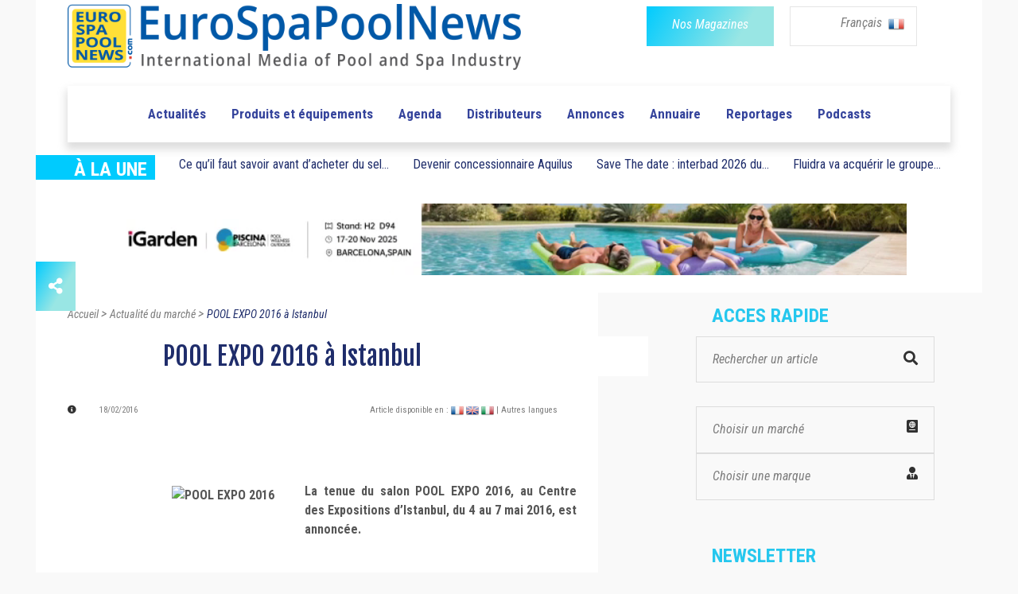

--- FILE ---
content_type: text/html; charset=UTF-8
request_url: https://www.eurospapoolnews.com/actualites_piscines_spas-fr/50691-pool,expo,istanbul,turquie,2016.htm
body_size: 13482
content:
<!doctype html>
<html lang="fr" class="no-js">
<head>
	
	<link rel="canonical" href="https://www.eurospapoolnews.com/actualites_piscines_spas-fr/50691-pool,expo,istanbul,turquie,2016.htm" /><meta http-equiv="Content-Type" content="text/html; charset=UTF-8" />
<title> POOL EXPO 2016 &agrave; Istanbul | Eurospapoolnews.com</title>
<meta name="description" content=" 	La tenue du salon POOL EXPO 2016, au Centre des Expositions d&rsquo;Istanbul, du 4 au 7 mai 2016, est annonc&eacute;e. Organis&eacute; par Hannover Messe Sodeks Fuarcilik A.&#350;. l&#39;&eacute;v&eacute;nement r&eacute;unira 55 exposants des secteurs Piscine, Spa, Equipements et Accessoires Sa" />

<link rel="shortcut icon" type="image/x-icon" href="/template/1/12/ico/favicon.ico" /> 
<link rel="shortcut icon" type="image/png" href="/template/1/12/ico/favicon.png" />

<meta name="robots" content="index,follow">

<meta property="og:url"                content="https://www.eurospapoolnews.com/actualites_piscines_spas-fr/50691-pool,expo,istanbul,turquie,2016.htm" />
<meta property="og:type"               content="article" />
<meta property="og:title"              content=" POOL EXPO 2016 &agrave; Istanbul | Eurospapoolnews.com" />
<meta property="og:description"        content=" 	La tenue du salon POOL EXPO 2016, au Centre des Expositions d&rsquo;Istanbul, du 4 au 7 mai 2016, est annonc&eacute;e. Organis&eacute; par Hannover Messe Sodeks Fuarcilik A.&#350;. l&#39;&eacute;v&eacute;nement r&eacute;unira 55 exposants des secteurs Piscine, Spa, Equipements et Accessoires Sa" />
	<meta property="og:image"              content="https://www.eurospapoolnews.com/galerie/actualites/-1454081617.jpg" />
	<meta property="og:image:width"        content="730" />
	<meta property="og:image:height"       content="350" />		

	
	<meta http-equiv="Content-Type" content="text/html; charset=UTF-8">

	<meta http-equiv="X-UA-Compatible" content="IE=edge">
	<meta name="viewport" content="width=device-width, initial-scale=1, maximum-scale=1">
	
	<link rel="stylesheet" href="/apps-2019/assets/css/animate.css">
	
	<meta name="google-site-verification" content="v9m1plhwMzgf8S8K3_KRdokeMikeyHioLFPiMwOFhUY" />	
	
	
	<link rel="stylesheet" href="/apps-2019/assets/css/modernmag-assets.min.css">
	<link rel="stylesheet" type="text/css" href="/apps-2019/assets/css/style.css">
		
	<!-- Style modifié -->
	<link rel="stylesheet" type="text/css" href="/apps-2019/assets/css/style-modif.css">
	
	<!-- Surcharge CSS -->
		
	<!-- Google Fonts-->
	<link href="https://fonts.googleapis.com/css?family=Fjalla+One|Roboto+Condensed|Roboto" rel="stylesheet">
	
	
	<script src="https://ajax.googleapis.com/ajax/libs/jquery/3.1.1/jquery.min.js"></script>
	<link rel="stylesheet" href="https://use.fontawesome.com/releases/v5.4.1/css/all.css" integrity="sha384-5sAR7xN1Nv6T6+dT2mhtzEpVJvfS3NScPQTrOxhwjIuvcA67KV2R5Jz6kr4abQsz" crossorigin="anonymous">
	
	<script src="/apps-2019/assets/js/functions.js"></script>
	
	<!-- Facebook Pixel Code -->
	<script>
	!function(f,b,e,v,n,t,s)
	{if(f.fbq)return;n=f.fbq=function(){n.callMethod?
	n.callMethod.apply(n,arguments):n.queue.push(arguments)};
	if(!f._fbq)f._fbq=n;n.push=n;n.loaded=!0;n.version='2.0';
	n.queue=[];t=b.createElement(e);t.async=!0;
	t.src=v;s=b.getElementsByTagName(e)[0];
	s.parentNode.insertBefore(t,s)}(window,document,'script',
	'https://connect.facebook.net/en_US/fbevents.js');
	fbq('init', '285857515832727'); 
	fbq('track', 'PageView');
	</script>
	<noscript>
	<img height="1" width="1"
	src="https://www.facebook.com/tr?id=285857515832727&ev=PageView
	&noscript=1"/>
	</noscript>
	<!-- End Facebook Pixel Code -->		
	
	<!-- -- Pour page contenant un formulaire avec captcha -- -->
		
		
		
</head>
<body class="boxed-style">

	<!-- 
		Container 
	-->
	<div id="container" >
		<!-- Header
		    ================================================== 
		-->
		<header class="clearfix" >
	
			<div class="header-banner-place" style="background-color: white;">
				<div class="container">
					<div class="row">
						<div class="col-md-7" style="text-align: left;">
							<a class="navbar-brand" href="/home-fr/">
								
								<img src="/apps-2019/assets/images/new-logo-imc.png" alt=""  class="img-fluid" width="570">
																
							</a>
						</div>
						<div class="col-md-5" style="text-align: right;">
							<div class="row">
								<div class="col-6 div-btn-magazines" style=" padding-right: 0px !important; " >
									<a href="/newspaper-fr.htm" class="btn-magazines btn-grad" style="">
										<span style="" class="btn-policy">Nos Magazines</span>
									</a>
								</div>
								
								

								
								<div class="col-6 div-btn-lang" id="menu-lang-list" style="padding-left: 20px;">
									<div class="menu-lang-list" >
										
										<a href="#" class="menu-lang-txt lang-selected" id="a-lang-selected"> 
											Français 
											<!--<img alt="en" src="/galerie/langues/langue-Anglais.png" height="22">-->
											&nbsp;<img src="/galerie/langues/langue-Francais.png" alt="fr" width="20">
										</a>
										
										
										<div class="lang-list" id="div-lang-list">
											
											<a href="/home-fr/">
												<img class="flag" src="/galerie/langues/langue-Francais.png" width="14" alt="20">
											</a>
											
											<a href="/home-en/">
												<img class="flag" src="/galerie/langues/langue-Anglais.png" width="14" alt="20">
											</a>
											
											<a href="/home-it/">
												<img class="flag" src="/galerie/langues/langue-Italiano.png" width="14" alt="20">
											</a>
											
											<a href="/home-es/">
												<img class="flag" src="/galerie/langues/langue-Espan-l.png" width="14" alt="20">
											</a>
											
											<a href="/home-de/">
												<img class="flag" src="/galerie/langues/langue-Deutsch.png" width="14" alt="20">
											</a>
											
											<a href="/home-cz/">
												<img class="flag" src="/galerie/langues/langue-Cesky.png" width="14" alt="20">
											</a>
											
											<a href="/home-ro/">
												<img alt="ro" src="/galerie/langues/langue-Romana.png" width="14">
											</a>
											
											<a href="/home-pt/">
												<img class="flag" src="/galerie/langues/langue-Portugua-s.png" width="14" alt="18">
											</a>
											
										</div>
									</div>
									
								</div>
														    
							</div>
							
						</div>
					</div>
				</div>
			</div>
			
			<!--
			<script>
				
				$("#div-lang-list").hide();
				$("#a-lang-selected").on({
				    mouseenter: function(event) {
					    $('#a-lang-selected').hide();
				        $('#div-lang-list').show();
				        
				    },
				    mouseleave: function() {
				        $("#div-lang-list").hide();
				        $('#a-lang-selected').show();
				    }
				});
				
			</script>
			-->
			
			<script>
									
				$("#div-lang-list").hide();
				$("#menu-lang-list").on({
					
				    click: function(event) {
					    if ( $('#div-lang-list').css('display') == 'none' || $('#div-lang-list').css("visibility") == "hidden")
					    {
						    // element is hidden
						    $("#a-lang-selected").hide();
						    $('#div-lang-list').show();
						}
						else
						{
							$('#div-lang-list').hide();
							$("#a-lang-selected").show();
						}
				        
				    },
				  
				});
								
			</script>

			<nav class="navbar navbar-expand-lg navbar-light bg-light">
				<div class="container">
					
					<button class="navbar-toggler" type="button" data-toggle="collapse" data-target="#navbarSupportedContent" aria-controls="navbarSupportedContent" aria-expanded="false" aria-label="Toggle navigation">
						<span class="navbar-toggler-icon"></span>
					</button>

					<div class="collapse navbar-collapse" id="navbarSupportedContent">
						<!-- mettre navbar-nav pour reinit -->
						<ul class="navbar-personalized">               

							
							
							

														      
														      
														      
														  
															<!--
															<li class="nav-item ">
																<a class="nav-link" href="/special-salon-/35626-spain-2025" style="color: #f4aa6b;">ROAD TO SPAIN</a>
															</li>-->
															<!-- <li class="nav-item ">
																	<a class="nav-link" href="/special-salon-/30872-germany-2025" style="color: #C06530">ROAD TO GERMANY</a>
															</li> -->
															<!--
															<li class="nav-item ">
																	<a class="nav-link" href="/special-salon-/35520-lyon-2024" style="color: #e11d6d">ROAD TO LYON</a>< !-- 6260ab -- >
															</li>
															-->
                            							<li class="nav-item  ">
								<a class="nav-link" href="/actualites_piscines_spas-fr/">Actualités </a>
							</li>
							<li class="nav-item ">
								<a class="nav-link" href="/nouveautes_piscines_spas-fr/">Produits et équipements</a>
							</li>
							<li class="nav-item ">
								<a class="nav-link" href="/diary-fr/">Agenda</a>
							</li>
							<li class="nav-item ">
								<a class="nav-link" href="/nprd-fr/">Distributeurs</a>
							</li>
							<li class="nav-item ">
								<a class="nav-link" href="/classifiedads-fr/">Annonces</a>
							</li>
							<li class="nav-item ">
								<a class="nav-link" href="/directory-fr/">Annuaire</a>
							</li>
							<li class="nav-item ">
								<a class="nav-link" href="/hot_topics-fr/">Reportages</a>
							</li>
															<li class="nav-item ">
									<a class="nav-link" href="/podcasts-fr/">Podcasts</a>
								</li>
													</ul>
					</div>

				</div>
			</nav>
		</header>
		<!-- End Header -->

		<!-- content-section 
			================================================== -->
		<br>

        		
		<div class="navbar-a-la-une">
			<div class="row ">
				<div class="col-auto">
					<div class="blue-label" style="width: 150px;">
						<span style="font-family:'Roboto Condensed'; font-weight: bold; font-size: 24px; ">À LA UNE</span>	
					</div>
				</div>
				
						
		           	<div class="submenu-item col-auto">
						<!-- <a class="submenu-link" href="/nouveautes_piscines_spas-fr/66562.htm" class="a_bloc_actu">Pompes &agrave; chaleur piscine 2021 Vivaldi</a> -->
						<a class="submenu-link" href="/nouveautes_piscines_spas-fr/67476-desinfection,eau,piscine,acheter,sel,piscine,conseils,zoutman.htm" class="a_bloc_actu">Ce qu’il faut savoir avant d’acheter du sel...</a>
					</div>
													
		           	<div class="submenu-item col-auto">
						<a class="submenu-link" href="/actualites_piscines_spas-fr/64565-aquilus,concessionnaires,piscinistes,franchises,piscine,spa.htm" class="a_bloc_actu">Devenir concessionnaire Aquilus</a>
					</div>
					                       	<div class="submenu-item col-auto">
							<a class="submenu-link" href="/actualites_piscines_spas-fr/87558-interbad,2026,salon,piscine,stuttgart.htm" class="a_bloc_actu">Save The date : interbad 2026 du...						</div>
                                               <div class="submenu-item col-auto">
							<a class="submenu-link" href="/actualites_piscines_spas-fr/87982-fluidra,acquerir,groupe,variopool.htm" class="a_bloc_actu">Fluidra va acqu&eacute;rir le groupe...</a>
                        </div>
                       				
				
			</div>
		</div>
		
		
		<section id="content-section" style="padding-bottom: 0px; ">
			<div class="advertisement" style="margin-bottom: 15px; ">
                					<!--<a href="#"><img src="upload/addsense/620x80grey.jpg" alt=""></a>-->
					<!--<a href="#"><img src="../apps-2019/assets/images/ads-images/ads-haut.png" alt=""></a>-->
					<!--<a href="/redirect.php?src=Nzg2NQ%3D%3D" target="_blank"><img src="/galerie/banners/8ca653fdca3416d2026e46aa030946f5.gif" alt="26"></a>-->
					
					                            <a rel="nofollow" href="/redirect.php?src=OTc3Mg%3D%3D" target="_blank">
                                <video autoplay muted loop width="1000" height="90">
                                    <source src="../galerie/banners/dedc015772d0e76bc885effe3035718e.mp4" type="video/mp4">
                                </video>
                            </a>
                                            			</div>		
		</section>
		
		<center>
			<div class="advertisement ads-mobile" style="margin-bottom: 57px;display: none;">
				<!--<a href="#"><img src="upload/addsense/300x250.jpg" alt=""></a>-->
				                        <a rel="nofollow" href="/redirect.php?src=MTAwMjM%3D" target="_blank">
                                <video autoplay muted loop>
                                    <source src="../galerie/banners/49f6150462a40b91fbb3aa046ce12f1e.mp4" type="video/mp4">
                                </video>
                        </a>
                        			</div>
		</center>
		<section id="content-section" class="bg-hauteur-droite-colored" >
			<div class="icon-bar">
							
  <a href="#_share" class="share feed-back btn-grad"><i class="fas fa-share-alt"></i></a> 
  
  <div class="share-btn">
	  <a href="https://www.facebook.com/sharer/sharer.php?u=https://www.eurospapoolnews.com/actualites_piscines_spas-fr/50691-pool,expo,istanbul,turquie,2016.htm" target="_blank" data-toggle="tooltip" class="facebook social-btn"><i class="fab fa-facebook-f"></i></a> 
	  <a href="https://twitter.com/share?url=https://www.eurospapoolnews.com/actualites_piscines_spas-fr/50691-pool,expo,istanbul,turquie,2016.htm&text= POOL EXPO 2016 &agrave; Istanbul" target="_blank" id="shareTwitter" data-toggle="tooltip" class="twitter social-btn"><i class="fab fa-twitter"></i></a> 
	  <!--<a href="#_google" target="_blank" data-toggle="tooltip" class="google social-btn"><i class="fab fa-google"></i></a> -->
	  <a href="https://www.linkedin.com/shareArticle?mini=false&url=http://www.eurospapoolnews.com/actualites_piscines_spas-fr/50691-pool,expo,istanbul,turquie,2016.htm&title= POOL EXPO 2016 &agrave; Istanbul&summary=&source=" target="_blank" data-toggle="tooltip" class="linkedin social-btn"><i class="fab fa-linkedin"></i></a>
	  <!--<a href="#_youtube" target="_blank" data-toggle="tooltip" class="youtube social-btn"><i class="fab fa-youtube"></i></a>-->
  </div>
  
</div>			<div class="container"  >
				<!-- À la une -->
				
				<!-- Fil d'Ariane-->
				<!--
				<div class="row">
					<div class="col-lg-12 fil-ariane">
						<a href="#" >Accueil</a> 
						>
						<a href="#" >Vidéos</a> 
						>
						<a href="#" class="fil-ariane-link-activated">Piscine à Pierrelatte et la Roche-sur-Yon </a> 
					</div>
				</div>
				-->
				
				
				<div class="row">
					
					<div class="col-lg-8 bg-colonne-droite-colored-page-video" >
						
						
						
						<div class="row">
							<div class="col-12" >
								<div class="fil-ariane" vocab="https://schema.org/" typeof="BreadcrumbList">
							
									<a property="item" typeof="WebPage" href="/home-fr/" >
										<span property="name">Accueil</span>
										<meta property="position" content="1">
									</a> 
									>
									<a property="item" typeof="WebPage" href="/actualites_piscines_spas-fr/" >
										<span property="name">Actualité du marché</span>
										<meta property="position" content="2">
									</a> 
									>
									<a property="item" typeof="WebPage" href="/actualites_piscines_spas-fr/50691-pool,expo,istanbul,turquie,2016.htm" class="fil-ariane-link-activated">
										<span property="name"> POOL EXPO 2016 &agrave; Istanbul</span>
										<meta property="position" content="3">
									</a> 
									
								</div>
							</div>
						</div>
						
						
						
						<!-- Multimarque bannière. -->						
												
						
						
						<div class="row">
							<div class="col-12">
								<h1 class="post-title-detail" style="background-color: white;margin-bottom: 29px;">
									 POOL EXPO 2016 &agrave; Istanbul								</h1>
							</div>
						</div>
						
						
						<div class="posts-block">
							
							<div class="row" style="margin-bottom: 14px; ">
								<div class="col-6">
									<div class="post-date-info"> 
										
										<i class="fas fa-info-circle" style="color: #313131; font-size: 11px;margin-right: 25px;"></i>
										
										<span style="font-family: 'Roboto Condensed'; font-size: 11px; color: #7d7d7d;"> 18/02/2016  </span> 
										 
										 										
									
									</div>
								</div>


								<div class="col-6">
									<span style="font-family: 'Roboto Condensed'; font-size: 11px; color: #7d7d7d; background-color: white;"> 
										Article disponible en : 												<a href="/actualites_piscines_spas-fr/50691-pool,expo,istanbul,turquie,2016.htm"><img src="/galerie/langues/langue-Francais.png" height="16"></a>												
																								<a href="/actualites_piscines_spas-en/50691-pool,expo,exhibition,istanbul.htm"><img src="/galerie/langues/langue-Anglais.png" height="16"></a>												
																								<a href="/actualites_piscines_spas-it/50691-piscine,fiera,istanbul.htm"><img src="/galerie/langues/langue-Italiano.png" height="16"></a>												
																						<a href="https://translate.google.com/translate?hl=en&sl=auto&tl=en&u=https%3A%2F%2Fwww.eurospapoolnews.com%2F%2Factualites_piscines_spas-fr%2F50691-pool%2Cexpo%2Cistanbul%2Cturquie%2C2016.htm" style="font-family: 'Roboto Condensed'; font-size: 11px; color: #7d7d7d"> 
											| Autres langues 										</a>
									</span>
								</div>
							</div>
							
							
							<div class="row post-content" style="margin-bottom: 33px;">
								<div class="col-12 actualites_piscines_spas-txt article-detail-txt" style="display:inline-block; z-index: 9999;">
										
										<!DOCTYPE html PUBLIC "-//W3C//DTD HTML 4.0 Transitional//EN" "http://www.w3.org/TR/REC-html40/loose.dtd">
<html><body><p>
	&nbsp;</p>
<p>
	<strong><span><img alt="POOL EXPO 2016" src="/userfiles/images/poolexpo_logo.jpg" style="width: 157px; height: 61px; margin: 5px 10px; float: left;">La tenue du salon POOL EXPO 2016, au Centre des Expositions d&rsquo;Istanbul, du 4 au 7 mai 2016, est annonc&eacute;e. </span></strong></p>
<p>
	&nbsp;</p>
<p>
	<span>Organis&eacute; par Hannover Messe Sodeks Fuarcilik A.&#350;. l'&eacute;v&eacute;nement r&eacute;unira 55 exposants des secteurs Piscine, Spa, Equipements et Accessoires Sauna, sur une surface d'exposition de 2&thinsp;769 m&sup2;.</span></p>
<p>
	<br><span>Piscines, saunas, bains de vapeur, syst&egrave;mes de filtration, mat&eacute;riaux de rev&ecirc;tement pour piscines, tuyauteries et accessoires, installations m&eacute;caniques, syst&egrave;mes de traitement, de filtration, d'&eacute;clairage, et de s&eacute;curit&eacute; pour piscine, isolation, &eacute;quipements de chauffage et de d&eacute;shumidification, syst&egrave;mes de d&eacute;sinfection, &eacute;quipements d'isolation et de l'eau, et bassins ornementaux, sont les principaux groupes de produits que l'on trouvera sur POOL EXPO 2016.</span></p>
<p>
	&nbsp;</p>
<p style="text-align: center;">
	<span><img alt="POOL EXPO" src="/userfiles/images/poolexpo.jpg" style="width: 550px; height: 237px;"></span></p>
<p>
	<br><span>Ce salon est une plate-forme importante pour les exposants qui veulent cr&eacute;er de nouveaux liens commerciaux gr&acirc;ce &agrave; des campagnes publicitaires importantes &agrave; la fois nationales et internationales. Le salon est organis&eacute; simultan&eacute;ment avec l'expo ISK-SODEX 2016 (Salon international Chauffage Ventilation et Climatisation, la r&eacute;frig&eacute;ration, les pompes, valves, raccords, le traitement de l'eau et l'isolation).</span></p>
<p>
	<br><span>Les visiteurs auront l'occasion d'apprendre davantage sur les d&eacute;veloppements technologiques et les solutions d'application dans ce secteur, aupr&egrave;s des sources les plus fiables, avec des s&eacute;minaires et des pr&eacute;sentations techniques organis&eacute;s par les institutions d'enseignement.</span></p>
<p>
	&nbsp;</p>
<p>
	&nbsp;</p>
<p>
	&nbsp;</p>
<p>
	&nbsp;</p><script defer src="https://static.cloudflareinsights.com/beacon.min.js/vcd15cbe7772f49c399c6a5babf22c1241717689176015" integrity="sha512-ZpsOmlRQV6y907TI0dKBHq9Md29nnaEIPlkf84rnaERnq6zvWvPUqr2ft8M1aS28oN72PdrCzSjY4U6VaAw1EQ==" data-cf-beacon='{"version":"2024.11.0","token":"57be9be8d61c485ebcd0336965d765df","r":1,"server_timing":{"name":{"cfCacheStatus":true,"cfEdge":true,"cfExtPri":true,"cfL4":true,"cfOrigin":true,"cfSpeedBrain":true},"location_startswith":null}}' crossorigin="anonymous"></script>
</body></html>


																												</div>
							</div>

							<div class="row" style="margin-bottom: 35px;">
								<div class="col-md-4 col-sm-4 col-4">
																		
									<span style="font-family: 'Roboto Condensed'; font-weight: bold; font-size: 18px; color: #565656">
										En savoir plus 
									</span>
									
								</div>
							
								<div class="col-7 col-sm-8 col-8" style="padding-left: 0px;">
                                    
                                    	                                        
	                                        <a href="http://www.poolexpo.org" target="_blank" class="btn-grad btn-thin" style="margin-right: 20px;margin-bottom: 10px;">
												<span style="" target="_blank" class="btn-policy">Visiter le site web</span>
											</a>
	                                                                           
									
									<button class="btn-grad btn-thin" data-toggle="modal" data-target="#formulaireContactEntreprise" data-whatever="@fat" >
										<span style="" class="btn-policy">Contacter l'entreprise </span>
									</button>
								</div>
							</div>

                            <div class="text-center pt-3 pb-5"><div id="placement_537266_0"></div></div>
							<!--
							<div class="row">
								<div class="col-12"  style="padding-left: 136px;">
									<a href="#">									
										<img src="/images/img-actualites_piscines_spas.png" class="img-fluid" alt=""  style="margin-bottom: 60px;">									
									</a>
								</div>
							</div>
							-->
							
														<!-- Section "a lire aussi" -->
							<div class="row" >
								<div class="col-12">
									<div class="post-block video-section ">
										<div class="title-section">
											<h1 class="title-scalling">À lire aussi</h1>
										</div>
										
														
											<div class="row">
																										<div class="col-md-4">												
															<div class="news-post standart-post" style="background-color: white;">
																
																<div class="post-image">
																	<a href="/actualites_piscines_spas-fr/88110-formations,courtes,pros,piscine,cfa,pierrelatte,nouvelles,dates,2026.htm">
																		<img src="/galerie/actualites/t2_Formations-courtes-pour-les-pros-de-la-piscine-au--1768407433.jpg" alt="formations,courtes,pros,piscine,cfa,pierrelatte,nouvelles,dates,2026" style="height: 146px;width: 230px;" class="crop">
																	</a>
																	<a href="/actualites_piscines_spas-fr/88110-formations,courtes,pros,piscine,cfa,pierrelatte,nouvelles,dates,2026.htm" class="category btn-grad">
																		ACTUALITE																	</a>
																</div>
																
																<h2><a href="/actualites_piscines_spas-fr/88110-formations,courtes,pros,piscine,cfa,pierrelatte,nouvelles,dates,2026.htm" class="actualite-title link-underline-animation" > De nouvelles dates de formation sont pr&eacute;vues en ce d&eacute;but...</a></h2>
																
															</div>
														</div>													
																												<div class="col-md-4">												
															<div class="news-post standart-post" style="background-color: white;">
																
																<div class="post-image">
																	<a href="/actualites_piscines_spas-fr/88102-maytronics,nomme,rafael,benami,ceo.htm">
																		<img src="/galerie/actualites/t2_Maytronics-nomme-Rafael-Benami-au-poste-de-CEO-1768319334.jpg" alt="maytronics,nomme,rafael,benami,ceo" style="height: 146px;width: 230px;" class="crop">
																	</a>
																	<a href="/actualites_piscines_spas-fr/88102-maytronics,nomme,rafael,benami,ceo.htm" class="category btn-grad">
																		ACTUALITE																	</a>
																</div>
																
																<h2><a href="/actualites_piscines_spas-fr/88102-maytronics,nomme,rafael,benami,ceo.htm" class="actualite-title link-underline-animation" > Maytronics annonce la nomination de Rafael Benami au poste...</a></h2>
																
															</div>
														</div>													
																												<div class="col-md-4">												
															<div class="news-post standart-post" style="background-color: white;">
																
																<div class="post-image">
																	<a href="/actualites_piscines_spas-fr/88118-poolcorp,nomme,franck,petruccelli,poste,directeur,general,pool,systems,australia.htm">
																		<img src="/galerie/actualites/t2_Poolcorp-nomme-Frank-Petruccelli-au-poste-de-Direc-1768414374.jpg" alt="poolcorp,nomme,franck,petruccelli,poste,directeur,general,pool,systems,australia" style="height: 146px;width: 230px;" class="crop">
																	</a>
																	<a href="/actualites_piscines_spas-fr/88118-poolcorp,nomme,franck,petruccelli,poste,directeur,general,pool,systems,australia.htm" class="category btn-grad">
																		ACTUALITE																	</a>
																</div>
																
																<h2><a href="/actualites_piscines_spas-fr/88118-poolcorp,nomme,franck,petruccelli,poste,directeur,general,pool,systems,australia.htm" class="actualite-title link-underline-animation" > Poolcorp&nbsp;annonce un changement de direction au sein de...</a></h2>
																
															</div>
														</div>													
														</div><div class="row" >														<div class="col-md-4">												
															<div class="news-post standart-post" style="background-color: white;">
																
																<div class="post-image">
																	<a href="/actualites_piscines_spas-fr/88070-renovation,piscines,pourquoi,couverture,automatique,choix,incontournable,professionnels,t,and,a,technics,and,applications.htm">
																		<img src="/galerie/actualites/t2_Ra-novation-de-piscines-pourquoi-une-couverture-au-1767784962.jpg" alt="renovation,piscines,pourquoi,couverture,automatique,choix,incontournable,professionnels,t,and,a,technics,and,applications" style="height: 146px;width: 230px;" class="crop">
																	</a>
																	<a href="/actualites_piscines_spas-fr/88070-renovation,piscines,pourquoi,couverture,automatique,choix,incontournable,professionnels,t,and,a,technics,and,applications.htm" class="category btn-grad">
																		ACTUALITE																	</a>
																</div>
																
																<h2><a href="/actualites_piscines_spas-fr/88070-renovation,piscines,pourquoi,couverture,automatique,choix,incontournable,professionnels,t,and,a,technics,and,applications.htm" class="actualite-title link-underline-animation" > T&amp;A accompagne les professionnels de la piscine avec des...</a></h2>
																
															</div>
														</div>													
																												<div class="col-md-4">												
															<div class="news-post standart-post" style="background-color: white;">
																
																<div class="post-image">
																	<a href="/actualites_piscines_spas-fr/87782-everblue,signe,accord,partenariat,technique,federation,francaise,natation,ffn.htm">
																		<img src="/galerie/actualites/t2_Everblue-signe-un-accord-de-partenariat-technique--1764856338.jpg" alt="everblue,signe,accord,partenariat,technique,federation,francaise,natation,ffn" style="height: 146px;width: 230px;" class="crop">
																	</a>
																	<a href="/actualites_piscines_spas-fr/87782-everblue,signe,accord,partenariat,technique,federation,francaise,natation,ffn.htm" class="category btn-grad">
																		ACTUALITE																	</a>
																</div>
																
																<h2><a href="/actualites_piscines_spas-fr/87782-everblue,signe,accord,partenariat,technique,federation,francaise,natation,ffn.htm" class="actualite-title link-underline-animation" > Lors du Salon des Maires 2025, Thierry d&#039;Auzers,...</a></h2>
																
															</div>
														</div>													
																												<div class="col-md-4">												
															<div class="news-post standart-post" style="background-color: white;">
																
																<div class="post-image">
																	<a href="/actualites_piscines_spas-fr/88030-pierric,bryon,nomme,directeur,administratif,financier,biouv,group.htm">
																		<img src="/galerie/actualites/t2_Pierric-Bryon-nomma-Directeur-Administratif-et-Fin-1766572416.jpg" alt="pierric,bryon,nomme,directeur,administratif,financier,biouv,group" style="height: 146px;width: 230px;" class="crop">
																	</a>
																	<a href="/actualites_piscines_spas-fr/88030-pierric,bryon,nomme,directeur,administratif,financier,biouv,group.htm" class="category btn-grad">
																		ACTUALITE																	</a>
																</div>
																
																<h2><a href="/actualites_piscines_spas-fr/88030-pierric,bryon,nomme,directeur,administratif,financier,biouv,group.htm" class="actualite-title link-underline-animation" > BIO-UV Group annonce la nomination de Pierric Bryon &agrave; la...</a></h2>
																
															</div>
														</div>													
																									</div>											
											
									</div>									
								</div>								
							</div>	
							

						</div>
					</div>

					<div class="col-lg-4 bg-colonne-acces-rapide-colored">

						
<!-- Sidebar -->
<div class="sidebar ">
	
	<div class="widget news-widget widget-scalling" style="margin-bottom: 56px;" prop="/actualites_piscines_spas-fr/50691-pool,expo,istanbul,turquie,2016.htm" ip="162.159.115.41">

		
		
				

						      
			      
						      
						<!--
            <div class="road-to road-to-desktop">
                <div class="road-to-spain">
                    <p class="road-to-content road-to-spain-content">
                        <a href="/special-salon-/35626-spain-2023">
                            <span>ROAD</span><span> TO </span><span>SPAIN</span>
                        </a>
                    </p>
                </div>
            </div>
            -->
            <!-- <div class="road-to road-to-desktop">
                <div class="road-to-germany">
                    <p class="road-to-content road-to-germany-content">
                        <a href="/special-salon-/30872-germany-2025">
                            <span class="road">ROAD</span><span class="to"> TO </span><span class="country">GERMANY</span>
                        </a>
                    </p>
                </div>
            </div> -->
        		<!--
						<div class="road-to road-to-desktop">
								<div class="road-to-lyon">
										<p class="road-to-content road-to-lyon-content">
												<a href="/special-salon-/35520-lyon-2024">
														<span></span><span></span><span></span>
												</a>
										</p>
								</div>
						</div>
												-->
					<h1 class="sidebar-title">ACCES RAPIDE</h1>
		
		<div class="search-widget widget" style="padding-top: 4px; ">
			
			<form action="/search-fr" method="get">
				<input type="search" name="keywords" id="search-input" value="" onclick="/*replacePlaceholder();*/" placeholder=""/>
				<button type="submit">
					<i class="fa fa-search" style="color: #313131;"></i>
				</button>
			</form>

			
		</div>
		
		
		<a href="/market-map-fr/" class="search-widget widget" id="menu-marche">
			
			<div class="select-acces-rapide" id="a_resizer">
				<span>
					Choisir un marché<i class="fas fa-passport align-right" style="color: #313131;"></i>
				</span>
			</div>
											
		</a>
				
		
		<!-- Voir avec christophe -->
		<div class="search-widget widget" id="menu-marque">
			<div class="select-acces-rapide" >
				<span>
					Choisir une marque  </i><i class="fas fa-user-tie align-right" style="color: #313131;"></i>
				</span>
			</div>
			
			<div class="option-acces-rapide resize_auto" id="list-option-marque" resize_auto_src_id="menu-marque" style="position: absolute;" >
									<div class="option-acces-rapide-element" >
						<a href="/home-fr-1/" >
							Sp&eacute;cial COLLECTIVITES						</a>
					</div>
										<div class="option-acces-rapide-element" >
						<a href="/home-fr-2/" >
							Sp&eacute;cial PROS						</a>
					</div>
										<div class="option-acces-rapide-element" >
						<a href="/home-fr-3/" >
							Sp&eacute;cial PAYSAGISTES						</a>
					</div>
								</div>									
		</div>

        <div id="placement_537256_0"></div>
		
		<script>
			
			$("#list-option-marque").hide();
			$("#menu-marque").on({
			    click: function(event) {
				    if ( $('#list-option-marque').css('display') == 'none' || $('#list-option-marque').css("visibility") == "hidden")
				    {
					    // element is hidden
					    
					    $("#list-option-marche").hide();
					    $('#list-option-marque').show();
					}
					else
					{
						$('#list-option-marque').hide();
					}
			        
			    },
			  
			});
			
		</script>
	</div>
	
	<div class="widget subscribe-widget widget-scalling"  style="margin-bottom: 60px;">
		<form action="/newsletter-subscribe-fr" methode="post" class="subscribe-form">
			<h1 class="sidebar-title">Newsletter </h1>
			<p style="padding-top:0px!important;">Pour recevoir chaque semaine les nouvelles, inscrivez-vous à notre newsletter: </p><br>
			<input type="text" name="email" id="subscribe" onclick="/*replacePlaceholder();*/" placeholder=""/>
			<button id="submit-subscribe">
				<i class="fa fa-arrow-circle-right"></i>
			</button>
		</form>
		
		
		<script>
			$('#subscribe').val('Email');									
		</script>
	</div>
	<!--
	<div class="advertisement"  style="margin-bottom: 60px;">
		<a href="#"><img src="/apps-2019/assets/images/ads-images/ads-droite-1.png" alt=""></a>
	
	</div>
	-->
	<div class="advertisement ads-desktop ads-sidebar" style="margin-bottom: 60px;">
        		                <div>
                    <a rel="nofollow" href="/redirect.php?src=MTE1MDI%3D" target="_blank"><img src="/galerie/banners/88bb55605dc1f21b4a9e66238dae353d.gif" alt="22809"/></a>
                </div>
                <br />
                        	</div>
	
	

	<div class="widget news-widget widget-scalling" style="width: 336px; padding-left:17px;margin-bottom: 47px;">
		<h1 class="sidebar-title" >RECHERCHE DISTRIBUTEURS </h1>
		
									<ul class="small-posts" style="padding-top: 5px !important;">
								<li class="down-separator">
									<a href="/nprd-fr-469.htm">
										<!--<img src="/apps-2019/assets/upload/blog/th1.jpg" alt="">-->
										<img src="/galerie/distributeurs/t1_65a1816f5c6bd44261c5bd64a8f6afa5.jpg" style="border:none;object-fit: contain;height:80px;object-position: 50%;width: 80px; "/>
									</a>
									<div class="post-cont">
										<h2><a href="/nprd-fr-469.htm">LATHAM POOL PRODUCTS</a></h2>
									</div>
								</li>
							</ul>
														<ul class="small-posts" style="padding-top: 5px !important;">
								<li class="down-separator">
									<a href="/nprd-fr-23843.htm">
										<!--<img src="/apps-2019/assets/upload/blog/th1.jpg" alt="">-->
										<img src="/galerie/distributeurs/t1_40d5476f60d351e7c9ad259afeb16645.jpg" style="border:none;object-fit: contain;height:80px;object-position: 50%;width: 80px; "/>
									</a>
									<div class="post-cont">
										<h2><a href="/nprd-fr-23843.htm">RP INDUSTRIES SA / RPI GROUP</a></h2>
									</div>
								</li>
							</ul>
														<ul class="small-posts" style="padding-top: 5px !important;">
								<li class="down-separator">
									<a href="/nprd-fr-24379.htm">
										<!--<img src="/apps-2019/assets/upload/blog/th1.jpg" alt="">-->
										<img src="/galerie/distributeurs/t1_6266017c0056696a5920a417703425a3.jpg" style="border:none;object-fit: contain;height:80px;object-position: 50%;width: 80px; "/>
									</a>
									<div class="post-cont">
										<h2><a href="/nprd-fr-24379.htm">PCS Pointinger Consulting and Sales / ROCHEUX INTERNATIONAL</a></h2>
									</div>
								</li>
							</ul>
							
		
		
		<div style="text-align: center;margin-top: 26px;margin-bottom: 45px;">
			<a  href="/nprd-fr/" class="all-distrib link-underline-animation">Voir les autres distributeurs</a>
		</div>
	</div>
	
	
			<div class="widget news-widget widget-scalling">
			<h1 class="sidebar-title">FORMATIONS</h1>
			
			<ul class="list-news">
										<li class="down-separator" style="padding-top:0px!important;">
                        	<a class="annonce-txt" href="/actualites_piscines_spas-fr/88110-formations,courtes,pros,piscine,cfa,pierrelatte,nouvelles,dates,2026.htm">
	                        	Formations courtes pour les pros de la piscine au CFA de Pierrelatte: nouvelles dates 2026	                        </a>
						</li>
												<li class="down-separator" style="padding-top:0px!important;">
                        	<a class="annonce-txt" href="/actualites_piscines_spas-fr/87318-cf,group,formations,traitement,eau,2026.htm">
	                        	Formation sur le Traitement de l&#039;eau r&eacute;alis&eacute;e par CF Campus de CF group	                        </a>
						</li>
												<li class="down-separator" style="padding-top:0px!important;">
                        	<a class="annonce-txt" href="/actualites_piscines_spas-fr/87230-nouvelle,formation,piscine,hydralians,academy.htm">
	                        	Nouvelle formation Piscine avec Hydralians Academy en 2026	                        </a>
						</li>
												<li class="down-separator" style="padding-top:0px!important;">
                        	<a class="annonce-txt" href="/actualites_piscines_spas-fr/87350-pool,pro,tour,etape,frejus.htm">
	                        	Le Pool Pro Tour a fait &eacute;tape &agrave; Fr&eacute;jus	                        </a>
						</li>
										<li class="down-separator" style="padding-top:0px!important;">
                	<a class="annonce-txt" href="/actualites_piscines_spas-fr/?formation=1">
                    	<strong>Toutes les formations</strong>
                    </a>
				</li>				
			</ul>

		</div>
				<div class="widget news-widget widget-scalling" style="width: 336px; padding-left:17px;margin-bottom: 50px;">
			<h1 class="sidebar-title" >Agenda</h1>
			<ul class="small-posts" style="padding-top: 5px !important;">
										
							<li  style="margin-bottom: 25px;">
								<h2><a href="#">THE POOL &amp; SPA SHOW</a></h2>
								<i class="fas fa-calendar-alt"></i>
								<span class="sidebar-txt">  Du 27/01/2026 au 29/01/2026</span>
								<br>
								<i class="fas fa-map-marker"></i>
								<span class="sidebar-txt"> Etats-Unis d&#039;Am&eacute;rique, 
								 Atlantic city </span>
							</li>

												
							<li  style="margin-bottom: 25px;">
								<h2><a href="#">SPATEX </a></h2>
								<i class="fas fa-calendar-alt"></i>
								<span class="sidebar-txt">  Du 03/02/2026 au 05/02/2026</span>
								<br>
								<i class="fas fa-map-marker"></i>
								<span class="sidebar-txt"> Royaume-Uni, 
								 COVENTRY </span>
							</li>

												
							<li  style="margin-bottom: 25px;">
								<h2><a href="#">FORUMPISCINE</a></h2>
								<i class="fas fa-calendar-alt"></i>
								<span class="sidebar-txt">  Du 11/02/2026 au 13/02/2026</span>
								<br>
								<i class="fas fa-map-marker"></i>
								<span class="sidebar-txt"> Italie, 
								 BOLOGNE </span>
							</li>

									</ul>
		</div>
		
		
<!-- Sidebar -->

</div>
					</div>
				</div>
				
			</div>
			
			
			
		</section>	
		
		<!-- Modal multi site web. -->
		<div class="modal fade" id="visiterSiteWeb" tabindex="-1" role="dialog" aria-labelledby="exampleModalLabel" aria-hidden="true" style="z-index: 9999999;">
		  <div class="modal-dialog" role="document">
		    <div class="modal-content">
		      <div class="modal-header">
		        <h5 class="modal-title" id="exampleModalLabel">Nos sites web</h5>
		        <button type="button" class="close" data-dismiss="modal" aria-label="Close">
		          <span aria-hidden="true">&times;</span>
		        </button>
		      </div>
		      <div class="modal-body">
		        <a href="http://www.poolexpo.org" target="_blank">http://www.poolexpo.org</a><br>		      </div>
		     
		    </div>
		  </div>
		</div>
		
		<!-- Modal envoi du formulaire -->
		<div class="modal fade" id="formulaireContactEntreprise" tabindex="-1" role="dialog" aria-labelledby="formulaireContactEntreprise" aria-hidden="true" style="z-index: 9999999;">
		  <div class="modal-dialog" role="document">
		    <div class="modal-content">
		      <div class="modal-header">
		        <h1 class="page-title" style="margin-bottom: 0px;margin-left: 0px;" id="formulaireContactEntreprise">Contact </h1>
		        <button type="button" class="close" data-dismiss="modal" aria-label="Close">
		          <span aria-hidden="true">&times;</span>
		        </button>
		      </div>
		      <div class="modal-body">
			      <div class="container">
				      <form action="#" method="post" id="contact-form">
                          <input id="contact-form-url" type="hidden" value="/article-contact-traitement.php">
					      
					     					     
					    <span style="font-family: 'Roboto Condensed'; font-weight: bold; font-size: 18px; color: #565656;"> Vous souhaitez contacter   <a href="/cdn-cgi/l/email-protection" class="__cf_email__" data-cfemail="365f585059765e5b45501855595b">[email&#160;protected]</a> ?  </span><br><br>
				        
				        <input style="display: none;" type="text" class="form-control" name="id" value="23551">
				        
				        <input style="display: none;" type="text" class="form-control" name="actu" value="50691">
				        				          	
					      <div class="row">
						      <div class="col-6">
							      <div class="form-group">
								    <label>Nom  *</label>
								    <input mandatory type="text" class="form-control" id="name" name="nom" aria-describedby="emailHelp" placeholder="Nom ">
								  </div>
						      </div>
						      
						      <div class="col-6">
							      <div class="form-group">
								    <label>Email  *</label>
								    <input mandatory type="text" class="form-control" id="email" name="email" aria-describedby="emailHelp" placeholder="mail ">
								  </div>
						      </div>
					      </div>
					      
					      <div class="row">
						      <div class="col-12">
							      <div class="form-group">
							      	<label >Votre message *</label>
								  	<textarea mandatory class="form-control" id="message" name="message" rows="3"></textarea>
							      </div>
						      </div>
					      </div>
					      
						  <div class="row">
							  
							<div id="contactFormErrMsg" class="col-12" style="display:none;">
								<div class="row">
									<div class="col-12">
										<div class="alert alert-danger" role="alert">
											Merci de compléter les champs obligatoires (*)										</div>
									</div>							
								</div>														
							</div>	
							
							<div class="row">
						        <div class="col-12">
							        <div class="form-group">
							        	<script data-cfasync="false" src="/cdn-cgi/scripts/5c5dd728/cloudflare-static/email-decode.min.js"></script><script src="https://www.google.com/recaptcha/api.js" async defer></script>
							        	<!--<div style="margin-left: 15px;" class="g-recaptcha" data-sitekey="6Lf9CB4iAAAAAOx7EAcWPmq9HktkmXoJYfAomf_S"></div>-->
							        </div>								
						        </div>
					       
					        </div>
					        
					        
							<div id="contactFormSuccessMsg" class="col-12" style="display:none;">
								<div class="row">
									<div class="col-12">
										<div class="alert alert-success" role="alert">
											Votre message à bien été envoyé, nous prendrons contact avec vous dans les plus brefs délais.										</div>
									</div>							
								</div>														
							</div>		
						      
						  </div>
						  
				        </div>
				        
			        </form>
			        
			        
				        <div class="col-12">
							 <div class="form-group">
								 <button class="btn-grad btn-thin g-recaptcha" data-sitekey="6Lf9CB4iAAAAAOx7EAcWPmq9HktkmXoJYfAomf_S" data-callback="contactFormSubmit" data-action="submit">
								      <span style="" class="btn-policy">
								      	Envoyer 
								      </span>
							      </button>
							 </div>  
						</div>
			      </div>
		        
		      </div>
		     
		    </div>
		  </div>
		</div>
		
		<script>
			// permet d'enlever le padding left des images.
			//$(".img-no-padding-left").parent().css("padding-left","0");			
		</script>
		
		<script>
			function contactFormSubmit()
			{
				var errorEmpty = 0;
				$('#contactFormErrMsg').hide();					
				$('.is-invalid').removeClass('is-invalid');
				$('[mandatory]').each(function(){
					
					if($(this).val() == '')
					{
						$(this).addClass('is-invalid');
						errorEmpty = 1;
					}
					
				});
				
				if(errorEmpty == 1)
				{
					$('#contactFormErrMsg').fadeIn();
				}
				else
				{
					$('#contactFormSuccessMsg').fadeIn();
					
					setTimeout(function() {
                        $('#contact-form').attr('action', $('#contact-form-url').val());
					    $('#contact-form').submit();
					}, 2000);
					
				}
			}	
			
			$( document ).ready(function() {
			function dismissMessageAlert()
		   	{
			   	$('#alert_message').fadeOut( "slow");
		   	}
		   	
		   	setTimeout(dismissMessageAlert, 2500)
		   	
		   	
		});
		</script>	
	
		
		<!-- footer 
		================================================== -->
		<footer>
			<div class="down-footer">
				<div class="container">
					
					<div class="row">
						<div class="col-md-4 footer-content">
							<h3>EuroSpaPoolNews</h3>
							<!--<a href="/Plan-du-site-25058-fr.htm" class="footer-menu"> Plan du site </a> <br>-->
							<a href="/contact-fr.htm" class="footer-menu"> Nous contacter </a> <br>
							<a href="/newspaper-fr/" class="footer-menu"> Nos autres publications </a> <br>
							<a href="/who-fr.htm" class="footer-menu"> Qui sommes nous ? </a> <br>
						</div>
						
						<div class="col-md-4 footer-content">
							<h3>Les marques du groupe</h3>
							<a href="https://www.eurospapoolnews.com/" class="footer-menu" target="_blank"> EuroSpaPoolNews </a> <br>
							<a href="https://issuu.com/eurospapoolnews06/docs" class="footer-menu" target="_blank"> Spécial Pros </a> <br>
							<a href="#" class="footer-menu"> Spécial Collectivités </a> <br>
							<a href="http://www.piscinespa.com/" class="footer-menu" target="_blank"> PiscineSpa.com </a> <br>
						</div>
						
						<div class="col-md-4 footer-content">
							<h3>Services et Infos</h3>
							<!-- <a href="https://issuu.com/eurospapoolnews06/docs" class="footer-menu" target="_blank"> S'abonner gratuitement à Spécial Pros </a><br>
							<a href="https://issuu.com/eurospapoolnews06/docs" class="footer-menu" target="_blank"> S'abonner gratuitement à Spécial Collectivités </a> <br>
							<a href="/Media-Kit-EuroSpaPoolNews-25050-fr.htm" class="footer-menu" target="_blank"> Media Kit EuroSpaPoolNews (PDF) </a> <br> -->
							<a href="/contact-fr.htm" class="footer-menu"> S'abonner gratuitement à Spécial Pros </a><br>
							<a href="/contact-fr.htm" class="footer-menu"> S'abonner gratuitement à Spécial Collectivités </a> <br>
							<a href="/contact-fr.htm" class="footer-menu"> Media Kit EuroSpaPoolNews (PDF) </a> <br>
							<a href="/advertise-fr.htm" class="footer-menu"> Spécification Techniques pour la publicité (PDF) </a> <br>
						</div>
					</div>
										
				</div>
				
				<div class="nos-partenaires">
					<div class="container">
						<div class="row">
							<div class="col-md-12">
								<center>
									<h1 style="text-transform: uppercase;">Découvrez nos partenaires</h1>
								</center>
							</div>							
						</div>

												<div class="row">
							<div class="col-12 partenaire-list d-flex flex-wrap">
																	<div class="partenaire-infos flex-fill">
										<p class="partenaire-logo"><a href="https://www.alukov.fr/" target="_blank"><img src="/apps-2019/assets/images/partners/alukov.png" alt="ALUKOV" /></a></p>
										<p class="partenaire-desc"><a href="https://www.alukov.fr/" target="_blank">Abris de Piscine, spas et Terrasse d’Alukov</a></p>
									</div>
																	<div class="partenaire-infos flex-fill">
										<p class="partenaire-logo"><a href="https://www.eusaswim.eu/" target="_blank"><img src="/apps-2019/assets/images/partners/eusa.png" alt="EUSA" /></a></p>
										<p class="partenaire-desc"><a href="https://www.eusaswim.eu/" target="_blank">Union Européenne des fédérations de la piscine et du spa</a></p>
									</div>
																	<div class="partenaire-infos flex-fill">
										<p class="partenaire-logo"><a href="https://www.propiscines.fr/" target="_blank"><img src="/apps-2019/assets/images/partners/federation-fr.png" alt="FEDERATION1" /></a></p>
										<p class="partenaire-desc"><a href="https://www.propiscines.fr/" target="_blank">Fédération des Professionnels de la Piscine et du Spa</a></p>
									</div>
																	<div class="partenaire-infos flex-fill">
										<p class="partenaire-logo"><a href="https://www.piscine-global.com/" target="_blank"><img src="/apps-2019/assets/images/partners/piscineglobal.png" alt="PISCINEGLOBAL" /></a></p>
										<p class="partenaire-desc"><a href="https://www.piscine-global.com/" target="_blank">Le salon référent de la piscine et du bien-être</a></p>
									</div>
															</div>
						</div>
							<!-- <div class="row">
								<div class="col-12 partenaire-list">
									<a href="< ?php echo langue_get_text( FOOTER_PAGE_LOAD, 'alukov-link' ); ? >" class="partenaire-name"> ALUKOV </a>
									<a href="http://www.peraqua.com" class="partenaire-name"> PERAQUA </a>
									<a href="https://maytronics.fr/" class="partenaire-name"> MAYTRONICS </a>
									<a href="http://linov.pt/fr/" class="partenaire-name"> LINOV </a>
								</div>
							</div> -->
					</div>
				</div>
				
				<div class="subfooter">
					<div class="container subfooter-content">
						<div class="row">
							
								<div class="col-6">
									 Crédit ®  
									 EuroSpaPoolNews.com									 - All rights reserved - Site by  
									 Nasteo  - Design by   
									 Bako - 
									 <a href="/legals-fr.htm" class="subfooter-link" >  
										 Mentions légales  
									 </a> - 
									 <a href="/charte-confidentialite-fr.htm" class="subfooter-link" >  
										 Charte confidentialité  
									 </a>
								</div>
								
								<div class="col-6 follow-on">
									Suivez nous :  
									<a href="https://www.facebook.com/IMC.Eurospapoolnews" target="_blank">
									 <img src="/apps-2019/assets/images/logo-facebook.png" alt="Logo Facebook"/>
									</a>
                                    <a href="https://www.linkedin.com/company/international-media-communication/" target="_blank">
                                        <img src="/apps-2019/assets/images/logo-linkedin.png" alt="Logo Linkedin"/>
                                    </a>
								</div>
								
							
						</div>
					</div>
				</div>
				
				
			</div>
			
		</footer>
		<!-- End footer -->

	</div>
	<!-- End Container -->


				<script src="/apps-2019/assets/js/modernmag-plugins.min.js"></script>
				<script src="/apps-2019/assets/js/popper.js"></script>
	<script src="/apps-2019/assets/js/bootstrap.min.js"></script>
    <!--
	<script src="/apps-2019/assets/js/gmap3.min.js"></script>
	-->
	<script src="/apps-2019/assets/js/script.js"></script>

	
	<script>
		
		$('.resize_auto').each(function() {		
				
				var element_source = $(this).attr('resize_auto_src_id');
				//console.log("element source  : " + element_source);													
				//Recup de la width de la source
				var source_width = $('#'+element_source).width();
				//console.log("width  : " + source_width);
				//console.log('');
				$(this).width(source_width+'px');
		});
								
		$(window).resize(function() {
	
			$('.resize_auto').each(function() {		
				
				var element_source = $(this).attr('resize_auto_src_id');
				//console.log("element source  : " + element_source);													
				//Recup de la width de la source
				var source_width = $('#'+element_source).width();
				//console.log("width  : " + source_width);
				//console.log('');
				$(this).width(source_width+'px');
			});
	
			
		});
			
	</script>
	
	
	<script>
		// initialisation des placeholders
		if($('#search-input').val() == '' )
		{
			$('#search-input').val('Rechercher un article');
			
		}
		if($('#search-entreprise').val() == '')
		{
			$('#search-entreprise').val('nom_entreprise');
		}			
		
		$('#subscribe').val('Email');
						
		// lors d'un clique sur la page on declenche la fonction ci-dessou									
		$(document).on('click', function(event) {
		  replacePlaceholder(event);
		});
		
		function replacePlaceholder(event)
		{
			// si le clique cible un elemeent ayant l'id search-inpu t
			// et que cet input contient 'Rechercher un article', on reset le input
			if(event.target.id == 'search-input')
			{
				// reset du placeholder pour l'ancien au cas où si rempli
				$('#subscribe').val('Email');
				$('#search-entreprise').val('nom_entreprise');
				
				if($('#search-input').val() == 'Rechercher un article')
				{
					$(function(){
					    $('#search-input').val('');
					});
				}
				
			}
			
			if(event.target.id == 'search-entreprise')
			{
				// reset du placeholder pour l'ancien au cas où si rempli
				$('#subscribe').val('Email');
				$('#search-input').val('Rechercher un article');
				
				if($('#search-entreprise').val() == 'nom_entreprise')
				{
					$(function(){
					    $('#search-entreprise').val('');
					});
				}
			}
			
			// si le clique cible un elemeent ayant l'id subscribe 
			// et que cet input contient 'Email', on reset le input
			else if(event.target.id == 'subscribe')
			{
				// reset du placeholder pour l'ancien au cas où si rempli
				$('#search-input').val('Rechercher un article');
				$('#search-entreprise').val('nom_entreprise');
				
				if($('#subscribe').val() == 'Email')
				{
					$(function(){
					    $('#subscribe').val('');
					});
				}
				
			}
			// si le clique cible un element quelconque de la page
			// et que les input sont vide, on insere les placeholders adéquats
			else
			{
				if($('#search-input').val() == '')
				{
					$('#search-input').val('Rechercher un article');
				}
				
				if($('#subscribe').val() == '')
				{
					$('#subscribe').val('Email');
				}
				
				if($('#search-entreprise').val() == '')
				{
					$('#search-entreprise').val('nom_entreprise');
				}
			}
		}
		
		
		$( document ).ready(function() {
			$('[fill="#dddddd"]').removeClass("jvectormap-region");
			$('[fill="#dddddd"]').removeClass("jvectormap-element");
		    $('[fill="#dddddd"]').attr("cursor", ""); 
		});
		
		// script permettant de derouler la social sidebar : 
						$(document).ready(function(){
			    $(".feed-back").click(function(){
				        $(".share-btn").slideToggle("500");
				    });
				});
				
				$(function () {
				  $('[data-toggle="tooltip"]').tooltip()
				})
					</script>
	
	<!-- Global site tag (gtag.js) - Google Analytics -->
    <!--
	<script async src="https://www.googletagmanager.com/gtag/js?id=UA-139991258-1"></script>
	-->
    <script async src="https://www.googletagmanager.com/gtag/js?id=G-4M1WWMED0E"></script>

    <script>
	  window.dataLayer = window.dataLayer || [];
	  function gtag(){dataLayer.push(arguments);}
	  gtag('js', new Date());
	
	  gtag('config', 'G-4M1WWMED0E');
    </script>

        </body>
</html>

--- FILE ---
content_type: text/html; charset=utf-8
request_url: https://www.google.com/recaptcha/api2/anchor?ar=1&k=6Lf9CB4iAAAAAOx7EAcWPmq9HktkmXoJYfAomf_S&co=aHR0cHM6Ly93d3cuZXVyb3NwYXBvb2xuZXdzLmNvbTo0NDM.&hl=en&v=PoyoqOPhxBO7pBk68S4YbpHZ&size=invisible&sa=submit&anchor-ms=20000&execute-ms=30000&cb=wy1mdrpzoecn
body_size: 48729
content:
<!DOCTYPE HTML><html dir="ltr" lang="en"><head><meta http-equiv="Content-Type" content="text/html; charset=UTF-8">
<meta http-equiv="X-UA-Compatible" content="IE=edge">
<title>reCAPTCHA</title>
<style type="text/css">
/* cyrillic-ext */
@font-face {
  font-family: 'Roboto';
  font-style: normal;
  font-weight: 400;
  font-stretch: 100%;
  src: url(//fonts.gstatic.com/s/roboto/v48/KFO7CnqEu92Fr1ME7kSn66aGLdTylUAMa3GUBHMdazTgWw.woff2) format('woff2');
  unicode-range: U+0460-052F, U+1C80-1C8A, U+20B4, U+2DE0-2DFF, U+A640-A69F, U+FE2E-FE2F;
}
/* cyrillic */
@font-face {
  font-family: 'Roboto';
  font-style: normal;
  font-weight: 400;
  font-stretch: 100%;
  src: url(//fonts.gstatic.com/s/roboto/v48/KFO7CnqEu92Fr1ME7kSn66aGLdTylUAMa3iUBHMdazTgWw.woff2) format('woff2');
  unicode-range: U+0301, U+0400-045F, U+0490-0491, U+04B0-04B1, U+2116;
}
/* greek-ext */
@font-face {
  font-family: 'Roboto';
  font-style: normal;
  font-weight: 400;
  font-stretch: 100%;
  src: url(//fonts.gstatic.com/s/roboto/v48/KFO7CnqEu92Fr1ME7kSn66aGLdTylUAMa3CUBHMdazTgWw.woff2) format('woff2');
  unicode-range: U+1F00-1FFF;
}
/* greek */
@font-face {
  font-family: 'Roboto';
  font-style: normal;
  font-weight: 400;
  font-stretch: 100%;
  src: url(//fonts.gstatic.com/s/roboto/v48/KFO7CnqEu92Fr1ME7kSn66aGLdTylUAMa3-UBHMdazTgWw.woff2) format('woff2');
  unicode-range: U+0370-0377, U+037A-037F, U+0384-038A, U+038C, U+038E-03A1, U+03A3-03FF;
}
/* math */
@font-face {
  font-family: 'Roboto';
  font-style: normal;
  font-weight: 400;
  font-stretch: 100%;
  src: url(//fonts.gstatic.com/s/roboto/v48/KFO7CnqEu92Fr1ME7kSn66aGLdTylUAMawCUBHMdazTgWw.woff2) format('woff2');
  unicode-range: U+0302-0303, U+0305, U+0307-0308, U+0310, U+0312, U+0315, U+031A, U+0326-0327, U+032C, U+032F-0330, U+0332-0333, U+0338, U+033A, U+0346, U+034D, U+0391-03A1, U+03A3-03A9, U+03B1-03C9, U+03D1, U+03D5-03D6, U+03F0-03F1, U+03F4-03F5, U+2016-2017, U+2034-2038, U+203C, U+2040, U+2043, U+2047, U+2050, U+2057, U+205F, U+2070-2071, U+2074-208E, U+2090-209C, U+20D0-20DC, U+20E1, U+20E5-20EF, U+2100-2112, U+2114-2115, U+2117-2121, U+2123-214F, U+2190, U+2192, U+2194-21AE, U+21B0-21E5, U+21F1-21F2, U+21F4-2211, U+2213-2214, U+2216-22FF, U+2308-230B, U+2310, U+2319, U+231C-2321, U+2336-237A, U+237C, U+2395, U+239B-23B7, U+23D0, U+23DC-23E1, U+2474-2475, U+25AF, U+25B3, U+25B7, U+25BD, U+25C1, U+25CA, U+25CC, U+25FB, U+266D-266F, U+27C0-27FF, U+2900-2AFF, U+2B0E-2B11, U+2B30-2B4C, U+2BFE, U+3030, U+FF5B, U+FF5D, U+1D400-1D7FF, U+1EE00-1EEFF;
}
/* symbols */
@font-face {
  font-family: 'Roboto';
  font-style: normal;
  font-weight: 400;
  font-stretch: 100%;
  src: url(//fonts.gstatic.com/s/roboto/v48/KFO7CnqEu92Fr1ME7kSn66aGLdTylUAMaxKUBHMdazTgWw.woff2) format('woff2');
  unicode-range: U+0001-000C, U+000E-001F, U+007F-009F, U+20DD-20E0, U+20E2-20E4, U+2150-218F, U+2190, U+2192, U+2194-2199, U+21AF, U+21E6-21F0, U+21F3, U+2218-2219, U+2299, U+22C4-22C6, U+2300-243F, U+2440-244A, U+2460-24FF, U+25A0-27BF, U+2800-28FF, U+2921-2922, U+2981, U+29BF, U+29EB, U+2B00-2BFF, U+4DC0-4DFF, U+FFF9-FFFB, U+10140-1018E, U+10190-1019C, U+101A0, U+101D0-101FD, U+102E0-102FB, U+10E60-10E7E, U+1D2C0-1D2D3, U+1D2E0-1D37F, U+1F000-1F0FF, U+1F100-1F1AD, U+1F1E6-1F1FF, U+1F30D-1F30F, U+1F315, U+1F31C, U+1F31E, U+1F320-1F32C, U+1F336, U+1F378, U+1F37D, U+1F382, U+1F393-1F39F, U+1F3A7-1F3A8, U+1F3AC-1F3AF, U+1F3C2, U+1F3C4-1F3C6, U+1F3CA-1F3CE, U+1F3D4-1F3E0, U+1F3ED, U+1F3F1-1F3F3, U+1F3F5-1F3F7, U+1F408, U+1F415, U+1F41F, U+1F426, U+1F43F, U+1F441-1F442, U+1F444, U+1F446-1F449, U+1F44C-1F44E, U+1F453, U+1F46A, U+1F47D, U+1F4A3, U+1F4B0, U+1F4B3, U+1F4B9, U+1F4BB, U+1F4BF, U+1F4C8-1F4CB, U+1F4D6, U+1F4DA, U+1F4DF, U+1F4E3-1F4E6, U+1F4EA-1F4ED, U+1F4F7, U+1F4F9-1F4FB, U+1F4FD-1F4FE, U+1F503, U+1F507-1F50B, U+1F50D, U+1F512-1F513, U+1F53E-1F54A, U+1F54F-1F5FA, U+1F610, U+1F650-1F67F, U+1F687, U+1F68D, U+1F691, U+1F694, U+1F698, U+1F6AD, U+1F6B2, U+1F6B9-1F6BA, U+1F6BC, U+1F6C6-1F6CF, U+1F6D3-1F6D7, U+1F6E0-1F6EA, U+1F6F0-1F6F3, U+1F6F7-1F6FC, U+1F700-1F7FF, U+1F800-1F80B, U+1F810-1F847, U+1F850-1F859, U+1F860-1F887, U+1F890-1F8AD, U+1F8B0-1F8BB, U+1F8C0-1F8C1, U+1F900-1F90B, U+1F93B, U+1F946, U+1F984, U+1F996, U+1F9E9, U+1FA00-1FA6F, U+1FA70-1FA7C, U+1FA80-1FA89, U+1FA8F-1FAC6, U+1FACE-1FADC, U+1FADF-1FAE9, U+1FAF0-1FAF8, U+1FB00-1FBFF;
}
/* vietnamese */
@font-face {
  font-family: 'Roboto';
  font-style: normal;
  font-weight: 400;
  font-stretch: 100%;
  src: url(//fonts.gstatic.com/s/roboto/v48/KFO7CnqEu92Fr1ME7kSn66aGLdTylUAMa3OUBHMdazTgWw.woff2) format('woff2');
  unicode-range: U+0102-0103, U+0110-0111, U+0128-0129, U+0168-0169, U+01A0-01A1, U+01AF-01B0, U+0300-0301, U+0303-0304, U+0308-0309, U+0323, U+0329, U+1EA0-1EF9, U+20AB;
}
/* latin-ext */
@font-face {
  font-family: 'Roboto';
  font-style: normal;
  font-weight: 400;
  font-stretch: 100%;
  src: url(//fonts.gstatic.com/s/roboto/v48/KFO7CnqEu92Fr1ME7kSn66aGLdTylUAMa3KUBHMdazTgWw.woff2) format('woff2');
  unicode-range: U+0100-02BA, U+02BD-02C5, U+02C7-02CC, U+02CE-02D7, U+02DD-02FF, U+0304, U+0308, U+0329, U+1D00-1DBF, U+1E00-1E9F, U+1EF2-1EFF, U+2020, U+20A0-20AB, U+20AD-20C0, U+2113, U+2C60-2C7F, U+A720-A7FF;
}
/* latin */
@font-face {
  font-family: 'Roboto';
  font-style: normal;
  font-weight: 400;
  font-stretch: 100%;
  src: url(//fonts.gstatic.com/s/roboto/v48/KFO7CnqEu92Fr1ME7kSn66aGLdTylUAMa3yUBHMdazQ.woff2) format('woff2');
  unicode-range: U+0000-00FF, U+0131, U+0152-0153, U+02BB-02BC, U+02C6, U+02DA, U+02DC, U+0304, U+0308, U+0329, U+2000-206F, U+20AC, U+2122, U+2191, U+2193, U+2212, U+2215, U+FEFF, U+FFFD;
}
/* cyrillic-ext */
@font-face {
  font-family: 'Roboto';
  font-style: normal;
  font-weight: 500;
  font-stretch: 100%;
  src: url(//fonts.gstatic.com/s/roboto/v48/KFO7CnqEu92Fr1ME7kSn66aGLdTylUAMa3GUBHMdazTgWw.woff2) format('woff2');
  unicode-range: U+0460-052F, U+1C80-1C8A, U+20B4, U+2DE0-2DFF, U+A640-A69F, U+FE2E-FE2F;
}
/* cyrillic */
@font-face {
  font-family: 'Roboto';
  font-style: normal;
  font-weight: 500;
  font-stretch: 100%;
  src: url(//fonts.gstatic.com/s/roboto/v48/KFO7CnqEu92Fr1ME7kSn66aGLdTylUAMa3iUBHMdazTgWw.woff2) format('woff2');
  unicode-range: U+0301, U+0400-045F, U+0490-0491, U+04B0-04B1, U+2116;
}
/* greek-ext */
@font-face {
  font-family: 'Roboto';
  font-style: normal;
  font-weight: 500;
  font-stretch: 100%;
  src: url(//fonts.gstatic.com/s/roboto/v48/KFO7CnqEu92Fr1ME7kSn66aGLdTylUAMa3CUBHMdazTgWw.woff2) format('woff2');
  unicode-range: U+1F00-1FFF;
}
/* greek */
@font-face {
  font-family: 'Roboto';
  font-style: normal;
  font-weight: 500;
  font-stretch: 100%;
  src: url(//fonts.gstatic.com/s/roboto/v48/KFO7CnqEu92Fr1ME7kSn66aGLdTylUAMa3-UBHMdazTgWw.woff2) format('woff2');
  unicode-range: U+0370-0377, U+037A-037F, U+0384-038A, U+038C, U+038E-03A1, U+03A3-03FF;
}
/* math */
@font-face {
  font-family: 'Roboto';
  font-style: normal;
  font-weight: 500;
  font-stretch: 100%;
  src: url(//fonts.gstatic.com/s/roboto/v48/KFO7CnqEu92Fr1ME7kSn66aGLdTylUAMawCUBHMdazTgWw.woff2) format('woff2');
  unicode-range: U+0302-0303, U+0305, U+0307-0308, U+0310, U+0312, U+0315, U+031A, U+0326-0327, U+032C, U+032F-0330, U+0332-0333, U+0338, U+033A, U+0346, U+034D, U+0391-03A1, U+03A3-03A9, U+03B1-03C9, U+03D1, U+03D5-03D6, U+03F0-03F1, U+03F4-03F5, U+2016-2017, U+2034-2038, U+203C, U+2040, U+2043, U+2047, U+2050, U+2057, U+205F, U+2070-2071, U+2074-208E, U+2090-209C, U+20D0-20DC, U+20E1, U+20E5-20EF, U+2100-2112, U+2114-2115, U+2117-2121, U+2123-214F, U+2190, U+2192, U+2194-21AE, U+21B0-21E5, U+21F1-21F2, U+21F4-2211, U+2213-2214, U+2216-22FF, U+2308-230B, U+2310, U+2319, U+231C-2321, U+2336-237A, U+237C, U+2395, U+239B-23B7, U+23D0, U+23DC-23E1, U+2474-2475, U+25AF, U+25B3, U+25B7, U+25BD, U+25C1, U+25CA, U+25CC, U+25FB, U+266D-266F, U+27C0-27FF, U+2900-2AFF, U+2B0E-2B11, U+2B30-2B4C, U+2BFE, U+3030, U+FF5B, U+FF5D, U+1D400-1D7FF, U+1EE00-1EEFF;
}
/* symbols */
@font-face {
  font-family: 'Roboto';
  font-style: normal;
  font-weight: 500;
  font-stretch: 100%;
  src: url(//fonts.gstatic.com/s/roboto/v48/KFO7CnqEu92Fr1ME7kSn66aGLdTylUAMaxKUBHMdazTgWw.woff2) format('woff2');
  unicode-range: U+0001-000C, U+000E-001F, U+007F-009F, U+20DD-20E0, U+20E2-20E4, U+2150-218F, U+2190, U+2192, U+2194-2199, U+21AF, U+21E6-21F0, U+21F3, U+2218-2219, U+2299, U+22C4-22C6, U+2300-243F, U+2440-244A, U+2460-24FF, U+25A0-27BF, U+2800-28FF, U+2921-2922, U+2981, U+29BF, U+29EB, U+2B00-2BFF, U+4DC0-4DFF, U+FFF9-FFFB, U+10140-1018E, U+10190-1019C, U+101A0, U+101D0-101FD, U+102E0-102FB, U+10E60-10E7E, U+1D2C0-1D2D3, U+1D2E0-1D37F, U+1F000-1F0FF, U+1F100-1F1AD, U+1F1E6-1F1FF, U+1F30D-1F30F, U+1F315, U+1F31C, U+1F31E, U+1F320-1F32C, U+1F336, U+1F378, U+1F37D, U+1F382, U+1F393-1F39F, U+1F3A7-1F3A8, U+1F3AC-1F3AF, U+1F3C2, U+1F3C4-1F3C6, U+1F3CA-1F3CE, U+1F3D4-1F3E0, U+1F3ED, U+1F3F1-1F3F3, U+1F3F5-1F3F7, U+1F408, U+1F415, U+1F41F, U+1F426, U+1F43F, U+1F441-1F442, U+1F444, U+1F446-1F449, U+1F44C-1F44E, U+1F453, U+1F46A, U+1F47D, U+1F4A3, U+1F4B0, U+1F4B3, U+1F4B9, U+1F4BB, U+1F4BF, U+1F4C8-1F4CB, U+1F4D6, U+1F4DA, U+1F4DF, U+1F4E3-1F4E6, U+1F4EA-1F4ED, U+1F4F7, U+1F4F9-1F4FB, U+1F4FD-1F4FE, U+1F503, U+1F507-1F50B, U+1F50D, U+1F512-1F513, U+1F53E-1F54A, U+1F54F-1F5FA, U+1F610, U+1F650-1F67F, U+1F687, U+1F68D, U+1F691, U+1F694, U+1F698, U+1F6AD, U+1F6B2, U+1F6B9-1F6BA, U+1F6BC, U+1F6C6-1F6CF, U+1F6D3-1F6D7, U+1F6E0-1F6EA, U+1F6F0-1F6F3, U+1F6F7-1F6FC, U+1F700-1F7FF, U+1F800-1F80B, U+1F810-1F847, U+1F850-1F859, U+1F860-1F887, U+1F890-1F8AD, U+1F8B0-1F8BB, U+1F8C0-1F8C1, U+1F900-1F90B, U+1F93B, U+1F946, U+1F984, U+1F996, U+1F9E9, U+1FA00-1FA6F, U+1FA70-1FA7C, U+1FA80-1FA89, U+1FA8F-1FAC6, U+1FACE-1FADC, U+1FADF-1FAE9, U+1FAF0-1FAF8, U+1FB00-1FBFF;
}
/* vietnamese */
@font-face {
  font-family: 'Roboto';
  font-style: normal;
  font-weight: 500;
  font-stretch: 100%;
  src: url(//fonts.gstatic.com/s/roboto/v48/KFO7CnqEu92Fr1ME7kSn66aGLdTylUAMa3OUBHMdazTgWw.woff2) format('woff2');
  unicode-range: U+0102-0103, U+0110-0111, U+0128-0129, U+0168-0169, U+01A0-01A1, U+01AF-01B0, U+0300-0301, U+0303-0304, U+0308-0309, U+0323, U+0329, U+1EA0-1EF9, U+20AB;
}
/* latin-ext */
@font-face {
  font-family: 'Roboto';
  font-style: normal;
  font-weight: 500;
  font-stretch: 100%;
  src: url(//fonts.gstatic.com/s/roboto/v48/KFO7CnqEu92Fr1ME7kSn66aGLdTylUAMa3KUBHMdazTgWw.woff2) format('woff2');
  unicode-range: U+0100-02BA, U+02BD-02C5, U+02C7-02CC, U+02CE-02D7, U+02DD-02FF, U+0304, U+0308, U+0329, U+1D00-1DBF, U+1E00-1E9F, U+1EF2-1EFF, U+2020, U+20A0-20AB, U+20AD-20C0, U+2113, U+2C60-2C7F, U+A720-A7FF;
}
/* latin */
@font-face {
  font-family: 'Roboto';
  font-style: normal;
  font-weight: 500;
  font-stretch: 100%;
  src: url(//fonts.gstatic.com/s/roboto/v48/KFO7CnqEu92Fr1ME7kSn66aGLdTylUAMa3yUBHMdazQ.woff2) format('woff2');
  unicode-range: U+0000-00FF, U+0131, U+0152-0153, U+02BB-02BC, U+02C6, U+02DA, U+02DC, U+0304, U+0308, U+0329, U+2000-206F, U+20AC, U+2122, U+2191, U+2193, U+2212, U+2215, U+FEFF, U+FFFD;
}
/* cyrillic-ext */
@font-face {
  font-family: 'Roboto';
  font-style: normal;
  font-weight: 900;
  font-stretch: 100%;
  src: url(//fonts.gstatic.com/s/roboto/v48/KFO7CnqEu92Fr1ME7kSn66aGLdTylUAMa3GUBHMdazTgWw.woff2) format('woff2');
  unicode-range: U+0460-052F, U+1C80-1C8A, U+20B4, U+2DE0-2DFF, U+A640-A69F, U+FE2E-FE2F;
}
/* cyrillic */
@font-face {
  font-family: 'Roboto';
  font-style: normal;
  font-weight: 900;
  font-stretch: 100%;
  src: url(//fonts.gstatic.com/s/roboto/v48/KFO7CnqEu92Fr1ME7kSn66aGLdTylUAMa3iUBHMdazTgWw.woff2) format('woff2');
  unicode-range: U+0301, U+0400-045F, U+0490-0491, U+04B0-04B1, U+2116;
}
/* greek-ext */
@font-face {
  font-family: 'Roboto';
  font-style: normal;
  font-weight: 900;
  font-stretch: 100%;
  src: url(//fonts.gstatic.com/s/roboto/v48/KFO7CnqEu92Fr1ME7kSn66aGLdTylUAMa3CUBHMdazTgWw.woff2) format('woff2');
  unicode-range: U+1F00-1FFF;
}
/* greek */
@font-face {
  font-family: 'Roboto';
  font-style: normal;
  font-weight: 900;
  font-stretch: 100%;
  src: url(//fonts.gstatic.com/s/roboto/v48/KFO7CnqEu92Fr1ME7kSn66aGLdTylUAMa3-UBHMdazTgWw.woff2) format('woff2');
  unicode-range: U+0370-0377, U+037A-037F, U+0384-038A, U+038C, U+038E-03A1, U+03A3-03FF;
}
/* math */
@font-face {
  font-family: 'Roboto';
  font-style: normal;
  font-weight: 900;
  font-stretch: 100%;
  src: url(//fonts.gstatic.com/s/roboto/v48/KFO7CnqEu92Fr1ME7kSn66aGLdTylUAMawCUBHMdazTgWw.woff2) format('woff2');
  unicode-range: U+0302-0303, U+0305, U+0307-0308, U+0310, U+0312, U+0315, U+031A, U+0326-0327, U+032C, U+032F-0330, U+0332-0333, U+0338, U+033A, U+0346, U+034D, U+0391-03A1, U+03A3-03A9, U+03B1-03C9, U+03D1, U+03D5-03D6, U+03F0-03F1, U+03F4-03F5, U+2016-2017, U+2034-2038, U+203C, U+2040, U+2043, U+2047, U+2050, U+2057, U+205F, U+2070-2071, U+2074-208E, U+2090-209C, U+20D0-20DC, U+20E1, U+20E5-20EF, U+2100-2112, U+2114-2115, U+2117-2121, U+2123-214F, U+2190, U+2192, U+2194-21AE, U+21B0-21E5, U+21F1-21F2, U+21F4-2211, U+2213-2214, U+2216-22FF, U+2308-230B, U+2310, U+2319, U+231C-2321, U+2336-237A, U+237C, U+2395, U+239B-23B7, U+23D0, U+23DC-23E1, U+2474-2475, U+25AF, U+25B3, U+25B7, U+25BD, U+25C1, U+25CA, U+25CC, U+25FB, U+266D-266F, U+27C0-27FF, U+2900-2AFF, U+2B0E-2B11, U+2B30-2B4C, U+2BFE, U+3030, U+FF5B, U+FF5D, U+1D400-1D7FF, U+1EE00-1EEFF;
}
/* symbols */
@font-face {
  font-family: 'Roboto';
  font-style: normal;
  font-weight: 900;
  font-stretch: 100%;
  src: url(//fonts.gstatic.com/s/roboto/v48/KFO7CnqEu92Fr1ME7kSn66aGLdTylUAMaxKUBHMdazTgWw.woff2) format('woff2');
  unicode-range: U+0001-000C, U+000E-001F, U+007F-009F, U+20DD-20E0, U+20E2-20E4, U+2150-218F, U+2190, U+2192, U+2194-2199, U+21AF, U+21E6-21F0, U+21F3, U+2218-2219, U+2299, U+22C4-22C6, U+2300-243F, U+2440-244A, U+2460-24FF, U+25A0-27BF, U+2800-28FF, U+2921-2922, U+2981, U+29BF, U+29EB, U+2B00-2BFF, U+4DC0-4DFF, U+FFF9-FFFB, U+10140-1018E, U+10190-1019C, U+101A0, U+101D0-101FD, U+102E0-102FB, U+10E60-10E7E, U+1D2C0-1D2D3, U+1D2E0-1D37F, U+1F000-1F0FF, U+1F100-1F1AD, U+1F1E6-1F1FF, U+1F30D-1F30F, U+1F315, U+1F31C, U+1F31E, U+1F320-1F32C, U+1F336, U+1F378, U+1F37D, U+1F382, U+1F393-1F39F, U+1F3A7-1F3A8, U+1F3AC-1F3AF, U+1F3C2, U+1F3C4-1F3C6, U+1F3CA-1F3CE, U+1F3D4-1F3E0, U+1F3ED, U+1F3F1-1F3F3, U+1F3F5-1F3F7, U+1F408, U+1F415, U+1F41F, U+1F426, U+1F43F, U+1F441-1F442, U+1F444, U+1F446-1F449, U+1F44C-1F44E, U+1F453, U+1F46A, U+1F47D, U+1F4A3, U+1F4B0, U+1F4B3, U+1F4B9, U+1F4BB, U+1F4BF, U+1F4C8-1F4CB, U+1F4D6, U+1F4DA, U+1F4DF, U+1F4E3-1F4E6, U+1F4EA-1F4ED, U+1F4F7, U+1F4F9-1F4FB, U+1F4FD-1F4FE, U+1F503, U+1F507-1F50B, U+1F50D, U+1F512-1F513, U+1F53E-1F54A, U+1F54F-1F5FA, U+1F610, U+1F650-1F67F, U+1F687, U+1F68D, U+1F691, U+1F694, U+1F698, U+1F6AD, U+1F6B2, U+1F6B9-1F6BA, U+1F6BC, U+1F6C6-1F6CF, U+1F6D3-1F6D7, U+1F6E0-1F6EA, U+1F6F0-1F6F3, U+1F6F7-1F6FC, U+1F700-1F7FF, U+1F800-1F80B, U+1F810-1F847, U+1F850-1F859, U+1F860-1F887, U+1F890-1F8AD, U+1F8B0-1F8BB, U+1F8C0-1F8C1, U+1F900-1F90B, U+1F93B, U+1F946, U+1F984, U+1F996, U+1F9E9, U+1FA00-1FA6F, U+1FA70-1FA7C, U+1FA80-1FA89, U+1FA8F-1FAC6, U+1FACE-1FADC, U+1FADF-1FAE9, U+1FAF0-1FAF8, U+1FB00-1FBFF;
}
/* vietnamese */
@font-face {
  font-family: 'Roboto';
  font-style: normal;
  font-weight: 900;
  font-stretch: 100%;
  src: url(//fonts.gstatic.com/s/roboto/v48/KFO7CnqEu92Fr1ME7kSn66aGLdTylUAMa3OUBHMdazTgWw.woff2) format('woff2');
  unicode-range: U+0102-0103, U+0110-0111, U+0128-0129, U+0168-0169, U+01A0-01A1, U+01AF-01B0, U+0300-0301, U+0303-0304, U+0308-0309, U+0323, U+0329, U+1EA0-1EF9, U+20AB;
}
/* latin-ext */
@font-face {
  font-family: 'Roboto';
  font-style: normal;
  font-weight: 900;
  font-stretch: 100%;
  src: url(//fonts.gstatic.com/s/roboto/v48/KFO7CnqEu92Fr1ME7kSn66aGLdTylUAMa3KUBHMdazTgWw.woff2) format('woff2');
  unicode-range: U+0100-02BA, U+02BD-02C5, U+02C7-02CC, U+02CE-02D7, U+02DD-02FF, U+0304, U+0308, U+0329, U+1D00-1DBF, U+1E00-1E9F, U+1EF2-1EFF, U+2020, U+20A0-20AB, U+20AD-20C0, U+2113, U+2C60-2C7F, U+A720-A7FF;
}
/* latin */
@font-face {
  font-family: 'Roboto';
  font-style: normal;
  font-weight: 900;
  font-stretch: 100%;
  src: url(//fonts.gstatic.com/s/roboto/v48/KFO7CnqEu92Fr1ME7kSn66aGLdTylUAMa3yUBHMdazQ.woff2) format('woff2');
  unicode-range: U+0000-00FF, U+0131, U+0152-0153, U+02BB-02BC, U+02C6, U+02DA, U+02DC, U+0304, U+0308, U+0329, U+2000-206F, U+20AC, U+2122, U+2191, U+2193, U+2212, U+2215, U+FEFF, U+FFFD;
}

</style>
<link rel="stylesheet" type="text/css" href="https://www.gstatic.com/recaptcha/releases/PoyoqOPhxBO7pBk68S4YbpHZ/styles__ltr.css">
<script nonce="3QBunSOTRDEM2f0XilH9IA" type="text/javascript">window['__recaptcha_api'] = 'https://www.google.com/recaptcha/api2/';</script>
<script type="text/javascript" src="https://www.gstatic.com/recaptcha/releases/PoyoqOPhxBO7pBk68S4YbpHZ/recaptcha__en.js" nonce="3QBunSOTRDEM2f0XilH9IA">
      
    </script></head>
<body><div id="rc-anchor-alert" class="rc-anchor-alert"></div>
<input type="hidden" id="recaptcha-token" value="[base64]">
<script type="text/javascript" nonce="3QBunSOTRDEM2f0XilH9IA">
      recaptcha.anchor.Main.init("[\x22ainput\x22,[\x22bgdata\x22,\x22\x22,\[base64]/[base64]/[base64]/bmV3IHJbeF0oY1swXSk6RT09Mj9uZXcgclt4XShjWzBdLGNbMV0pOkU9PTM/bmV3IHJbeF0oY1swXSxjWzFdLGNbMl0pOkU9PTQ/[base64]/[base64]/[base64]/[base64]/[base64]/[base64]/[base64]/[base64]\x22,\[base64]\\u003d\\u003d\x22,\x22w5Epw6xkw6LCocOBwq88w7TCkcKHwrLDq8K7EMOXw5ATQW9mVsKpbWnCvmzCmwjDl8KwXnoxwqtMw7UTw73CrQBfw6XCtcKcwrctIsOzwq/[base64]/DvFQsw6Fzax9yeQtQw4ZGWx9ow6DDpR1MMcO+a8KnBT97LBLDocKewrhDwrzDlX4QwoLCqDZ7MMKvVsKwUEDCqGPDhsK3AcKLwr/DicOGD8KrSsKvOyQIw7N8woPCszpBVcO+wrA8wrjCjcKMHwjDpcOUwrlwK2TClCpHwrbDkWrDqsOkKsOxd8OffMOIPiHDkWQbCcKnSMODwqrDjXd3LMONwo1CBgzChcOhwpbDk8OLLFFjwrfCuk/Dtj4Hw5Ykw5h9wqnCkh4Ow54OwqZnw6TCjsK6woFdGzN0IH0dFWTCt0HCisOEwqBtw4pVBcO6wpd/[base64]/AgzDlsKrwpJdwrwmVsKsw6tUR27CkzpHwp0jwq3CtjHDlgUNw53Dr0rCtyHCqcO8w5A+OQ04w61tP8KwYcKJw5bCoF7Csx3Cky/DnsOQw73DgcKadcOHFcO/w4Z+wo0WMGhXa8OhK8OHwps0aU5sOnw/asKWJWl0YzbDh8KDwrsgwo4KKRfDvMOKS8OzFMKpw5fDu8KPHCB4w7TCuzZGwo1PKcKGTsKgwqbCjGPCv8OXXcK6wqF4Zx/Ds8OKw4x/w4Egw4rCgsObdcKncCVhUsK9w6fCn8O9wrYSR8Otw7vCm8KMVEBJT8Kaw78VwrUjd8Orw6U4w5E6YcOgw50NwrBLE8OLwoQxw4PDvB7DjAHCk8KBw5c0woXDuSfDknledsKUw5pGwrvCgsKMw4XCjUfDhcKnw7B7HTzCtcOrw7zCrXfDkcOWwoPDiy/CvsK1ccKmanceKXbDuSPCm8KHX8KQPMKxTnY1aSBIwp01w5PCkMKgasOEDMKGw4lRfBtfwpdCHxTDoCxzOnDCkz3Cp8KJwr3Cs8O+w7NrBnDDlsKmwrbDpU0YwqQnCMOEw6nDni/[base64]/DssKDYlnCrsOMwqjCkHYHw4/Cv8KTWcOXwpjDu0YDdzPCj8Kjw5zCkcKMaQFnbwgfQcKpwqvCl8KHw7zCmE3DmSrDhMOHw7bDulg0G8Kxa8OjU1BXXcO4wqc+woUST3bDmsOfSCBPB8K5wqbClDlvw69tEX8/GEXCs37CrsKuw4nDtMOPEQHDisKMw6rDosK6LgMZLVvCl8O4aB3CjgoMwrV/[base64]/[base64]/[base64]/CljDDmMKkLMKvw6Jew4vDssOCwp7CkwcMw6oNw7LDgcOIEcKEw4XCu8KBYMOREgxXw5trwrlxwoTDvDbChcO9Lx42w6bDq8K1fxg5w7bClcO7w5QswrXDk8O4w6nDuU9IXnrCrVggwpnDisOYHxjCiMO8YMKbJ8OSwp/DqDpvwrzCv00zEl/DsMOldGRgMRFdwrlmw51yAsOWesKnVxgGFQLDrcKtYDEDwrEWwq9EPMOVTnEZwrvDjR5iw4vCu0RawpHCt8KrcFBEUVBBPQMiw5/DssOowrhXw6/DqkbDmcKkIcKZN3DDjsKDeMKYwqXChwfCtMObTMK1EGLCpifCt8OXKjbCunzDlsK/bsKZDn4EZndpKE7Cj8KIw7d3woBUBSVDw5TCqsKSw4bDjcKxwoPCqikEfMOPYiLDsFkaw4rCn8KZF8Kewo/DphTDhMKMwqplPcOhwqfDtsOFeCcLNsKvw6HCpn8FYl5KwoPDp8K4w7Y+Qh3CsMOsw6fDh8KQwoXCgigaw5Ndw6nDuzzDqsOgfltLOys1wrhHO8Kfw4VxWFjDrcKPwr/[base64]/[base64]/QTjCtsOYwrrCqmLDlgFxJwjDv8O3RcOyw5cmYsKIw7bCqsKUKcK7YsO/wo03w55gwqdAw6nClVHCiEg2VcKVwplawqsSbnpHwoc+wonDqMK/wqnDs35gJsKsw6bCskljw4XDosOrd8OcSV3CiQzDlmHChsOXU2bCocODK8OUwpl8Dj8cQVLDqcOjfG3DnGcFfwVWNg/CqXPDpMOyOcO1OcOQCEfDrx7CthXDlFJfwp4lfsOYZsKFw6/[base64]/CpzXCv8KzUUDCpRrDr3jDv8O2w5loPcKkwpLDq8O8E8Ozw4/[base64]/DphfCtcKibsK7SVNOYhwwMMKDwrHDqVzCpsOBLsOxw4PChRHDgsOawpULw4Mnw6NLNcKPLDvDssKtw7rDkMOaw7YSw7EQLxvCmUAYQMOpw6bCsmzCncOZdsO7WsK2w5Z7wr/DnADDlE9hTsKyYsKfCE8sH8K8Y8Ohwo8ZKcO2YXLDlcK/w5LDu8KKNXjDoUEIQMKAMQbDi8OAw4pGw5ROPBUtR8KlYcKXw6rCvMODw4fCgsOmw7fCp3nDq8Kyw5J3Mh7Di2PCkcK3K8OIw4jCjF5Ow6jCqxQKwq/[base64]/Dk39iY8Oew6sSwr3Dh8KqAcK4RcK1w4TDmMOkZHJOw4DDp8Kxw6tDw6TCqGPCrcOdw7tpw4NOw7HDrMO1w71lRxvChHsVwoFEwqvDr8O3wr4UZ0FKwpBkwqzDgAvCksOAw50qw7IvwpJbNsOyw6vCo2RVwoQzHz0Tw5/Dv3bCgCBMw44Vw7/CrVvCijjDlMOJw5BfbMOuw5jCtDYLP8KDw7Q2w6BDacKFccK9w6dXeBcSwoYVw4EnLCAhw7ATw4AIwq0pw4ojMDU+fxRCw5UhBjRlPcOYfmrDmlFyBkZzw6xDfMOjRlPDpH3DjGF4MEfDmMKHwohOYXXCswnDsTLDlcO/OMK+ZcO6woYlH8KnRMKlw4QNwprDtgl4wpEjHMO3wp7DmcKBWsO6YsOZayrCpsKJY8OUw5Qlw79UOzFbUcKcwrXCiF7Dp1rDj0DDuMOowolRw7Fow5/CpCFFFlkIw5oUah7ClSkmcwbCgS/CjGQVBh0pC2zCocO0BMOccsOpw63CoibDocKzAsOAw5tnUMOXZAzCkMKOJ0FKE8OZJGLCu8OgTWLDlMKjw6HDmsKgGMKLCsOYcVdkRzDDqcK7ZS3CpsKRwrzCpsOMXX3CugMsVsOQF3TDpMKrw5I+csKhw6ZZUMKaIsKLwq/DmsKbwq7CrsKjw6tWdsK2wr09M3YBwprCrcO5PTZEaCNMwoUQwrVtY8KqX8K5w5NNPMKbwqgQw7d4wonDo3kFw7k7w7IVI1cewqzCqEF6RMOkwqJPw4UNw6BqTMOYwpLDtMKew4MuX8OXKkHDrgLDqcKPwrzCsQzClUXCkcOQw4/Cv3rCuTjDsCnCscKcwqzCpsKePMKBw4l8NcOGWcOjAcOCYcONw5kew4VCw6nDksK8wo0+CsKgw73CozRvYsKrw7plwpZ3w4Jkw7NOQcKMD8OXDMOzKxkBaQMgWQXDtiDCgsKfVcKfwpdefA1lIMOZwofCpDXDmlN+BcKgw6jCpMOcw4XDq8KkKsO4w7bDvh/CvsOAwobDo2tLAsO3wpZmw4csw74Sw6Asw6kowpspWEZ/HMOTdMKQw6cRRsKdwobCq8KSw5XDgsKpQ8KrJAbDvMKTXS1YLMO2egnDvsKnecOdQAVhVsOXB3UuwrXDpTt6W8Kjw7tyw5zCt8Knwp3CmsKIw6vCoAXCh3nCm8KdEy8/Z3AmwrXCrUnCiFjCixPDs8Kpw5Qyw5ktwpF1AXdMQkPCvlYBw7BRwp0DwoTDgm/[base64]/[base64]/w5DDr8OCaMO/[base64]/[base64]/w4c/w5zCqsOqDcOKw5TCugUUwo9Uw5EgRBRjwrvDtMKewoXDkx7CrsOcP8Kjw6cwH8OfwqFya2zClcOfwrDCqgHCv8KPMcKAw7PCv0bCgMKDwoYawrHDqhRhbgUNc8Oqwo01w5TCscKYUMO5wpPCu8KHwr7CnsOzBxx/BsKqAMKZYyYZV0rCsAILwr8PWw/[base64]/ecOXw7vDscOQwq4+woBrIMOQKV1FwqYjbmTDmcO9esOew7LDi04LHgbDrU/[base64]/[base64]/Cg1jCrmPCnAPDlsOpNE8cw4Mpw7YONcOFScKUMn5fPjPDmDfCkCnCk0XDvmfClcKLwptgw6TCuMK7PQ/CuzzCmcODECbDiBnDlMKVw5ZANMK9RhIhw43CojrDtTDDjsOze8K7wrfCpho2XyTDhQ/DgiXCqyxSJynCucOyw5waw6jDqcOoIRXCuWZ8JEjClcKhwrbDiRfCosOnNCHDtsOmKVZ0w41ow7TDscKJb0LDscO2EAkmccKZIwDDhibDgMOSPVvCuD0YB8KywrPCpsK/LMOUw6DCtwRowoBhwq1lMRnCjcOrA8OzwqlPGGpmFxdHLMOHJBxfFgPDhSZbOi18wobCnQ7ClcKCw7jCjMOMwpQhCTLClsKww7Q/[base64]/Chw3CnsOMMcOBw7MidCsQw5bCg01lMAbCkRhmaTgwwr0Bw6/[base64]/wrVHw4nCicOnw5LCvMO4BgcEw4oGecKCOGsQE1jCsWVEaFV4wroITU9nY0hYQ1ZbBTZJw5gcFAbCtsOhU8OiwpTDvxPDpMKrNsOOR1tzwrjDpMKfcTsOwrEwa8K4w7TCgBDCi8KRSBbDjcK1w4bDosK5w70hwpnCmsOobG03w6zDimrDni/[base64]/[base64]/DsxYQesOPw40cVsO6Nit5wplIZy/DgMOWS8OvwrLDjnfDrzc+w61NYsOqwpDCgX4Cf8O5w5M1OsOSwqwFw6LCssOaShTDlMKKG0rDsDcGw488TsKbbsOGFcKywrw7w5LCsQVOw4suw6QTw5kuwqdhWcK+Z2lWwrxHwp9UCxvCj8Oow7fDngY+w79GWMOXw4/Co8KLZipuw5TCkEXCqADDpMKrITxOwrnCoUwtw7vCpgUIHErCqMOww5kewrPClcKOwrg/wq9HXMOtw77DiW7CoMOnw7nCu8Onwr4Yw71TJGLDlzk6w5NrwpNcWiTCux1sM8OLE0kXXRvCgMOUwp7Ch2PDsMO/wqFcFsKILsK4woQ5w43DgcKIRsKWw6FWw68Zw5ZhUHjDuglowrsiw7Nswp7DmsOmF8Oiwr/DlB58w7IdYMKkQknCvTFXwqEdA106w7PCsABwfMKUNcO3OcK3UsOWakbDtTnCmcOqRMOUOwXCqULDpsK3EsKgw6N/d8K5ecKCw7HCgcO4wq4xZMOzwqTDoyXCpcOowqTCk8OOCVdzESfDj1DDjycOK8KkOBTDjMKJw5ITKisowrXCg8KCVBrCulxdw4vCsjxdccKVacOpwpNSw5drE1Q6wovDvS3CusKzWzcKfUYLe07Dt8OsUWnChjXCn1thT8Osw5/[base64]/DgFnCusKOw7LDtXo/wrhEw7PDgcOCwrc8woHCm8KZRcKgUcK5H8KpZVvDpHdPwqDDiGNpdyTCqMOpX1F8PsOGcMKdw6F1YWrDncK1FsKEWR/DtHbCocK5w6fCvFVfwrgtwp9Yw77DmyzCq8OAJBMqwrQJwqPDk8OGwpHCjsOmw617wqPDjcKfw6/ClMKzwrnDhBvCj3BiDhoZwo/DtsOrw7I8TnY1ehfCn34KZsOsw6kSw6LCgcKNw7HDoMOvw7gSw4cHFcOLwqQww7JoAMOCwqnCgl3Ct8OSw4zDo8OCQMOUUMKMwqZPBsKURMOVQlPCt8KQw5PDsijCnMKYwrc9wpzCjcOIwoDCl3kpwp3DrcKaR8OTQsOVesOeN8OWwrVnwq/ChcOMw5rCuMOBw5/Do8OaaMK/w6gSw5dxE8OJw6svwqHDsQcCSk8Hw6Zbwr9zDh5sQsOew4TCnsKtw67CpxjDgAJmMcOZeMOHd8O3w7HCjcOkXQrCon5eJHHDn8K0M8O8D0wYMsOfGE3DicOwOcK5wpDCgMOHGcKiwrHDjErDjRjCtmrCgMO5wpbDjsO6H2EWHi5iRE/CtMOfwqbCjMKOwpfCqMOwbsK8SixOW1sMwr4fasObLhXDjsKfwqcpwpzCgQEuw5LCscKbwo3DlwfDkcOVw7zDp8OSwrJRw5dTNsKewojDs8K6PsOEF8O/wrbDuMOYJ07CuhTDhVrDusOhw71/[base64]/[base64]/CucOiw4JjVcOuccOVUsOZw45gw6PCsMOlwpjCscOSwpc7F3XDtFjCt8OXdVPCmcK/[base64]/[base64]/Ct8O1FSLDqn7DlMK9w48Cwo7DuSJyw7/DssOvOsKcbA8USlMpwpttc8Obw7rDl3NNcsKPwrBzw6ASM27DlltvekoDMg3CqlNpbBDDiw7Drgcfw6fDvjR5wpLClcOJVWdEw6DCqsKMw4Zew4l8w7pzDMOywobCtyDDqgXComNlw4/[base64]/[base64]/dSjCpTLCu8OWwr4iCH4QwpVgw5JZFcO/[base64]/Dtk0MImPDlBXDhcOFdztRw6h6FVAwdMKjf8OBPFfClVTDpMOVwrULwqhYbV5Ow6oew7jCoB/CkTsHEcOkAGB7wr1yZMKhGsO+w7XCkBdzwqhDw6nDlErDlkbCrMOkEXfDiDjCs1Fxw6QlcRnDi8K3wr19FcOHw5PCi3jCunLDnBtXc8OGdMOvVcOuBGQPB2Fowp8bwo3DpiYtBsOIwo/Dn8Ozwr82Z8KWF8Kkw64TwowFDsKHwqnDtQnDvmfCi8OxQjLCncKSPsK8wqrCjUwUHnrDugvDosODw5V0CcOVNcKRwolEw6pqQVfCgsO/OcKkDA9fw7rDvHJfw7t8DkvCgBJlwrVXwp1Aw7MJZjvChCfCi8O0wqLClcOGwqTChALCg8OJwrxaw4pPw4IlYMKfRsOPZsK3ZS3CjMO8w6bDjxvClcO7woQ1w5fClVHDhMK2woDDu8OdwprCtsOPeMKyFsO1V0R7wpwpw5ZeUk7Cl3DCrm/Ch8OFwp4ERMOeVWUIwqFDHMKNOCwbwoLCrcKYw7/CuMKww6sNX8OJwpvDj0LDrMKPW8O2FwjCvsOKXzjCtsKOw40BwojDkMO/wpoIKBjCosKaQBMdw7LCsQJow6rDkk9bUH0GwppXw7ZoZ8OlIijCuwzDscOXwq/DsRhhw7vCmsKGw7zDpsKEdsK7ZzHCjsKywpnDgMO1w5QXw6TCpgMiXXdfw6TDu8KyAg8WFsKHw4IdfVjCl8OpDGLClEBFwpkJwpN6w74QDC8aw6HDpsKgYBbDkDAuwoPCkhNXUMKww7TCrMKpw59Hw6dXU8OcDivDoGfDokZkMsKFwpxew5/Dly9zw403Q8K3w5/Cv8KPFz/DpXZBwo/Cv0xtw7RDe17DrgrCtsKgw7zCtULCrjHDow1XbsKwwqnDicKuw7vDnXwtw7zDssKPeSPCt8Klw7HCqMOnfiwnwrTCjgIuN3oLw7zDpcKNwo7CiEIVJC3Cl0bCl8KdGsOeFyE7w4XDlcKXMMKKwotHw7xMw4nCr3HDrVIREVvDhsKtdcKqw60/w5bDq3XCg1kVwpPDvH/[base64]/[base64]/[base64]/DoznDphbDm8Kbw6ULwqRICMOew7YWw6kNO8KLwqokH8O/SQVSQMKkBcOmClxrw4FKwrDCr8ORw6dtwrzCjGjCtyoVfwvCpj7Dm8Kbw7h/woLCjBnCqzE3wrnCkMKrw5XCmiI+wo3DonjCs8K9b8Kpw7TDiMKQwqDDmWlqwoJZwqPCnsOCAcOCwprCsSZ2LS11bsKZwoVRBAN1woN9R8Ktw7PCosOfRxLDn8OvWsKRU8K2MmcKwoTCi8Keem3Ci8KnIGDCt8K+JcKywroiQBnCjsK8wrDDv8O1dMKVw686w754MAk/H3BWw6DDocOgG0RfO8OKw5LClMOKwoJ6w4PDlmhwM8KUw516MiTCqMKbw4PDqU3DqC/Do8KOw5Rrfzgvw4AHw6zDisOlw7JawpHCkn47wonCoMOoD3FMwr5Lw4ICw6MjwoEqLcOuw5M4QG83OWXCv04RAFg/wovCl0J7E2XDgA3DvMKuAsOmbAjChXxBL8KqwrPDsAcew6zCsSTCs8OiSsKMC3o/d8KHwrYJw5o5ZMKnTcK1LHfDqsKXUEo2wpDChDxNPMOEw5TCs8Odw5bDt8KLw7pIwoIjwr9Mwrpxw43CrWpYwq9xOR3CsMOZVsOHwpdYw47Dkwtiw51rw6HDrh7DnRHCmMKfwrN1J8ODGsKdAhbChsK/[base64]/[base64]/DswvCmltHUGAiw7LCnMOkwoRgwpMkwo7DmcKlGjXDjsKdwro9wrAYFsOCaxPCtcO4wr/[base64]/[base64]/CsHpqd8KjwozDg8O+wqw5w61seMO6w7xUO8O4fcOlwp/[base64]/[base64]/CnMKaGwrCnR/[base64]/[base64]/[base64]/ClMO9C8Ktw43Cp8O5w7BSw5jDp0rDtnETUCM9w7rDkTbDpsOIw7vCicK4VMOew7koOiZQwr0ZHllwHyUTMcOTIA/DmcKpcRIsw5YQw4/Dg8OMDsK6NxfCmixMw6wODF3CsGQWecOUwrLDhWLClFlgcsOeWjNcw5TDp2MEw5sUTMKXwqfCncOsBcOnw53Cv3DCvW56w7tDw4/[base64]/w7DDiSYtw4nCucK5woHClsOxw4MQIBpPFsOSf8Kcw4fCv8KtKQ/DgMKCw6JfccKmwrNQw68Tw7/CjsO7D8KaAk1rTsKoRQbCs8KZM21VwpQKwqpMRMOXZ8KrXBFsw58Vw7jDl8K8Ri/[base64]/Cn2hDJcO3bWY8woNfPcK8fWHCuMK4bFnCoF1iwpF4GMO6P8Omw48/bcOfTXvDt1xEw6MCwp5wVBVXU8KiSsKvwplQJMKyQ8OiRAEowqvDoQ/DjMKIwrN+B006Rikxw7HDlsO2w6nCmsOHWn/CoTFvdcKxw6kOcMKZw4rCpRElw7HCtMKRLiddwqwraMO3LsKCwqFVKn/[base64]/CsiBgw67CoMO2w6LDvsOewqPDpMKHdsOERsO9w5YvR8Knw60PFcOgw5TCiMKST8O/wokQcsK8wrZLwrrCisOUVMOHB0TDvRgsbsK8w7gTwqNsw75fw6RgwpzCripFfsKTBMOPwqUmwpHCssO7C8KKZwbDkcKTw7TCtsO0wrwwBMK6w67DvT4rN8KhwpQHfGR2ccOww5VqLBZQwrsNwrBPwr/[base64]/Cu8K0wq/[base64]/DvBtwwrAkw5nCoMOQGD8VUsKWCSXDhSvCiBRkBQYvwpBgwrTCiwfDoXHDmFp9wrrCgGLDhE9LwpQTwoXDjijDiMKjw7E4CVAiP8KAwo3DusOtw6rDsMO0wrTClEMnUcOKw6R8w43DjMOwDRFyw6fDq388acKYw4LCusOaCsOywrY/DcO+FMOtQHFdw5YsAMOpw5bDkzrCoMOoZAIQSB4Aw63CuzJ0wq3DrTwIU8K2wodIV8OVw6jDo3vDt8OFworDmlZlKBvCrcKeDFzDrU58PiTDnsKjw5DDisOzw7PDu27CmMOKdULCmsK/w4k2w6fDsD1iw7s9QsKufsK/w6/DuMKqQRp+w67Dmg0iLjx7PcKqw4RXXsOQwq3Ch1zCmxRuKcOFGBfCtMOSwpTDssKpw7nDp1hpZAYpZnt5GsKLw5NYXlzDr8KfBMKlVx/ClA3DoBjCmMO2w6/[base64]/DlR7ChsODPTQoPUHCu8Omw7fDisKIacOLO8Oow57CumfDhMKrX2nCtsKZXMODwqjDmMKOHwbCg3bDjkfDrcKBb8OwMsKMUMOAw5d2N8OTwrrCq8OJdxHCiSArwqHCjnkNwoxHw6vDgsKQw7N3KMOmwobDkEPDvn/[base64]/[base64]/[base64]/[base64]/DpMKcIsO+w5sGRgPCmMO4WMK6w57CpMODw5s7D8OVwo/[base64]/Cj8O5w4l0HcO0AiVYLRknw4XDgi3Ck8OCUMOBwqAyw7Jfw4FXUETCpklBIWxtQlbCmAvDu8ORwqIAwp/CiMOLHsKHw5w2w4vDvXLDpzjDowtaU2lOJcO9aW1jw7bCh2toFMOow5V4TWTDvnsLw6o2w6wtAwvDrXsOwobDk8KUwrpNDsKrw6c7bjHDrW5ZP3xhwqXDqMKaUXoUw7zCqcK8wofCg8OIFsKHw4/[base64]/[base64]/ChsKfWMORdH19wqJbQ8KewonCjjZsD8OWI8OrEhvCuMOhwrJEw47DjFfDpMKZw6w7XjRdw6fDssKzwrtNw6pnNMO5WiZzwqLDt8KQIGfDjCjDvSJDTMOrw7pVDMKmeEN0w5/DoARuVsKXWMOew73Dv8O7FcO0wo7CnE7DpsOoN3JCWEgjEEjDlTPDpcKmPsKXQMOZTHvDl0x5cxYZPsOewrAYwqzDo0whPVprN8OQwr9lbzhcCwpHw5MSwqp1Kj53EsKrw71/wogeZmFDJFdcLDXDt8O3Hn0Rwp/CqcK3NcKmLV7CkAPCtUkXUSfCu8KbRMOODcOWwrvDkR3Dryh9w7HDjwfCh8OlwpUgX8O5w5tswq9qwo/DpsOUwrLCkMK3OMOsKAQPBMKHInQDR8K2w77DjTrChsOVwrHCicOsCSXDq043WsK8aAjCscOeE8OGa2zCo8Ole8OdGMKEwr7DuTwDw4FpwoDDl8O8wqJ8ZgXDv8Oqw7MyHhV2w5xyMsOuOVXDvsOnQld+w7zCvAI0LsKeWEvDvsKLw43CixHDrVLDtcOuwqPCuFY/FsKGFHPDjXPCgcO0woh+wq/DpMKFwpMzVizDmyodwrMlJcO+bkd+UsKpw7lHQsO1wp/CosO9LVLClsKlw4fCnj7DqMKcw7HDu8Oowp9wwpZPTGBow5rCpBdjQ8KjwrPCvcKXGsOEw7rDosKCwrFkdghrNMKtFsKIwqMme8OtFMOJVcO9w4vDkAHCpG7CvsOPwpHClMKawrJebcO1wo7Dm3EpKgzCqCoQw6oxwq0GwojCn17Ct8OpwpnDvEwIwr/CqcOsfz7ClcOPw7Fcwp/[base64]/wrrCgMK5wqkwFxXCs3I2XsOxX8O0UMK/[base64]/CjsKiJ8KAQggyecOSw6LCggXCgsOYAMKIwqvCmnPDo1N/N8KtIHfCpMKvwoAwwoHDrGnDjlJ7w79KLivDicK/[base64]/[base64]/[base64]/J8KHD2fCtlDDmw0OwpXCvsOPcVRiQF3CmQotIUDCssKZQW3DuzjDm3PCiGsCw45ALDLClMOwYsKCw5LCrMKsw77CjmkHCsKxSxXDscKgw6/CtxbDmQvCiMO2OMOPccKEwqdAwoPCtgM/LnZjwrpIwpJqO19+f2h+w48Vw7hNw6DDhH4qM3bCmcKFw459w7ABw4PCvsKww6DDhMK3b8OzZQFow5RVwrwZw6cuwoQPwr/DhmXCtF/DhMKBw6xnLxF1wrfCkMOjVcODRiIhwq0PYhoiUcKceEJHGMOMDsO+wpPDj8KjRj/Cg8KpaVBbDml8w4rCrg7CkVTDuVQEQ8KOUHTClXplHsO7MMOJQsK3wrrDoMOEcnECw6XCl8KUw5cDfShQWTDCuj18wqPCgcKCU2TCllBpLDnDp3nDkcKFPyJiGlXDlEhXw7wCwrbCucODwo7Dv0vDosKBPsOPw7vCiBI6wr/CskfDuF4gcEjDvhIxwowbHsO/w6Qjw5c4wpQ+w4c2w5xjPMKaw4o5w7rDuCU9PzTCv8KZS8OiL8OtwpMqM8OKPA3CqWVrw6vCmBvCrnVJwq9sw6MhHEQ/CRjCn2nDmMOsNsO4cSHCtMKwwpplLzh2w43Dp8KUV3nCkSkhw5XCisKTwrfCiMOsXMKdYhhxHAsEwqIgwoY9w71dwpfDsnvDl1/[base64]/DncOowrMfCcKwVsOxcGXDt8Klw7BIDUhVbRjCqhrDnsKPFgHDpHdWw5HCiBfDgRnDlsK3FVTDg2HCq8OdSkoGwpAKw58dbsO2YkILw4zCunzDg8KhNlbDgnXCmCpEwpnDjU/ClcOfworCu3xnasK9BsKXw7A0QcKYw7NBccKJwqPDpxtzMH5hGlzCqDBfwrlDRX4jKSllw552w6nDixsyBcOAQUPCkhXCk0PDosKhYcKkw4FMWycmwrkVQ1UeSMO/d2YqwovDoB9iwqswbMKIKA4XAcORw6DDtcOAwpXCnsO+aMOKw40nQsKCw7LDs8OtwprCg2IMXSrDvUcvwq/DjWLDrAA6wpkyOMOXwr7DkcOZw4bCisOSVX/DgCBiw6/Ds8OvGMOaw7cMw6/Dt0LDhjjDmF3CjgJOUcOOaDPDiTAww4fDjmQfwp1sw4M2CETDkMOWMcK/UcKndMOTZMKVRsOFWQh8BsKaEcOAd1lSw5jCvQ7ClFXDnj/Cl2TCh2ciw5oTO8OeZGATwrnDjQtmW3rCpAQrw7PDszbCkMKbw7PCtRkOw7TCuiY7wprCpcOywqzCucKpEkXCvcKxKhJfwoc3wrN+w7nDu2jClXzDnCBqBMKjw7ghLsKVwoJwDgTDvMOIbx1adMObwo7DpCPDqTI/[base64]/Di29hw6VaeBEXw6dMUkUaGGbDl8OFNH/CiWfCrVrDvsOKBlTCu8KjMC7DhHLCpXocDMOQwqrCk0zDnFUyBxnCs2/Dk8Kxw6AcKk1VMcKUVcOUwpTCpMO5ei7CnyPChMOqM8ODwoPDsMK8f2/DkVvDgARqwrHCqsO3KcOvfSlufmHCscK5H8OcKMKAAnTCr8OJL8KwRhLDmiLDq8OqHcK/wrJ9wqzClsOXw4/DrxMXYVLDgHMRwpHCuMKlK8KXwoTDqwvCp8K5w6nDi8KnPhnCv8KXfRo1w7EPW2TCtcOwwrrCtMO4N1whw6Elw5HDs2Zxw590VmfChXJ7w4HCh2LDmAPCqMKNBBLCrsOXwpjCgcOCwrBsT3MRwrAnSsO4ZcKAWhzCmMKew7TCmMK/HsOawp48O8OHwp/Ci8K+w7FIIcKZX8K/[base64]/Cuwp8HHRZw41wWVTCisOvNSpjF1kbw5ljw7rDjMOPFi7DgsO/SVzCucOBw4HCnwHCosKpa8KYeMKtwotXw44Fw5vDr2HCmlLCt8KUw5tmRCtZIMKNw4bDsFPDl8OoJAjDo10SwpfCpcObwq4WwqLDrMOjwqbDkDXDsHpnSHHCkkZ/LcKND8Obw58lDsKWE8O+QEYLw6/Ds8OcTjvDksKZwq4EDEHDscKzwp1JwrU9csOmIcKaTVDClUBKC8Ktw5PCmit2WMOJJsOew6loWsKywpxVA0ocwqUVBUPCrsOawoR9ZQTDuilPYDbDoisjLsKNwozDuyZ/w53DlMKhw7kALsKsw4bDr8OwN8O2w6HCjRXDk007eMKSwp0Zw6plAsKxwpsZSMKUw53CuipkACbDuns4SHVtw5jDtQ\\u003d\\u003d\x22],null,[\x22conf\x22,null,\x226Lf9CB4iAAAAAOx7EAcWPmq9HktkmXoJYfAomf_S\x22,0,null,null,null,0,[21,125,63,73,95,87,41,43,42,83,102,105,109,121],[1017145,565],0,null,null,null,null,0,null,0,null,700,1,null,0,\[base64]/76lBhn6iwkZoQoZnOKMAhnM8xEZ\x22,0,0,null,null,1,null,0,1,null,null,null,0],\x22https://www.eurospapoolnews.com:443\x22,null,[3,1,1],null,null,null,1,3600,[\x22https://www.google.com/intl/en/policies/privacy/\x22,\x22https://www.google.com/intl/en/policies/terms/\x22],\x22zcGxfjVkyFiBh33WhxD6TiBG7kqnl/kBs91j66zLhFs\\u003d\x22,1,0,null,1,1768982993001,0,0,[148,68,202,154],null,[204,64,182,34],\x22RC-RX9yJljvMUAULw\x22,null,null,null,null,null,\x220dAFcWeA731XJOkekO94R7ht_KV-aVFc9kxCNNucTenJqXhwCh72SpefR0F_R6SEps8agZFiVOLwqE486KzYQKTy5zx7D8KLA4HA\x22,1769065793201]");
    </script></body></html>